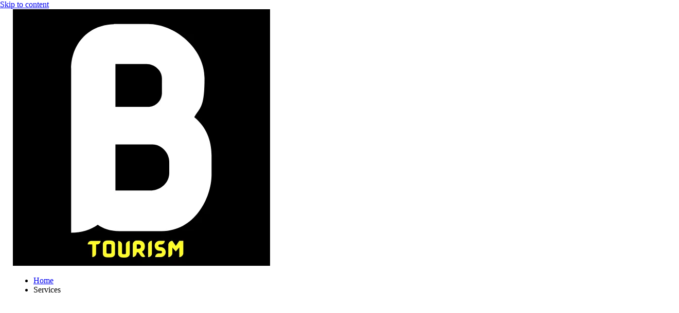

--- FILE ---
content_type: text/html; charset=UTF-8
request_url: https://broomboom.com/auto-cab-in-kolkata/
body_size: 25687
content:
<!DOCTYPE html>
<html lang="en-US" prefix="og: https://ogp.me/ns#">
<head>
<meta charset="UTF-8">
<meta name="viewport" content="width=device-width, initial-scale=1">
<link rel="profile" href="https://gmpg.org/xfn/11">
<link rel="pingback" href="https://broomboom.com/xmlrpc.php">

	
	
<!-- Google Tag Manager for WordPress by gtm4wp.com -->
<script data-cfasync="false" data-pagespeed-no-defer>
	var gtm4wp_datalayer_name = "dataLayer";
	var dataLayer = dataLayer || [];
</script>
<!-- End Google Tag Manager for WordPress by gtm4wp.com -->
<!-- Search Engine Optimization by Rank Math - https://rankmath.com/ -->
<title>Auto-Cab-in-Kolkata - BroomBoom Car Rental</title>
<meta name="description" content="In a chaotic and occupied city like Kolkata, having an easy and convenient cab service is particularly helpful during busy hours Broomboom, Bengal&#039;s own cab"/>
<meta name="robots" content="follow, noindex"/>
<meta property="og:locale" content="en_US" />
<meta property="og:type" content="article" />
<meta property="og:title" content="Auto-Cab-in-Kolkata - BroomBoom Car Rental" />
<meta property="og:description" content="In a chaotic and occupied city like Kolkata, having an easy and convenient cab service is particularly helpful during busy hours Broomboom, Bengal&#039;s own cab" />
<meta property="og:url" content="https://broomboom.com/auto-cab-in-kolkata/" />
<meta property="og:site_name" content="BroomBoom Car Rental" />
<meta property="og:updated_time" content="2023-04-29T16:43:05+05:30" />
<meta property="og:image" content="https://broomboom.com/wp-content/uploads/2022/08/auto-01-e1663212119143.webp" />
<meta property="og:image:secure_url" content="https://broomboom.com/wp-content/uploads/2022/08/auto-01-e1663212119143.webp" />
<meta property="og:image:width" content="800" />
<meta property="og:image:height" content="586" />
<meta property="og:image:alt" content="pilot-driving-auto-cab-service" />
<meta property="og:image:type" content="image/webp" />
<meta name="twitter:card" content="summary_large_image" />
<meta name="twitter:title" content="Auto-Cab-in-Kolkata - BroomBoom Car Rental" />
<meta name="twitter:description" content="In a chaotic and occupied city like Kolkata, having an easy and convenient cab service is particularly helpful during busy hours Broomboom, Bengal&#039;s own cab" />
<meta name="twitter:image" content="https://broomboom.com/wp-content/uploads/2022/08/auto-01-e1663212119143.webp" />
<meta name="twitter:label1" content="Time to read" />
<meta name="twitter:data1" content="Less than a minute" />
<script type="application/ld+json" class="rank-math-schema">{"@context":"https://schema.org","@graph":[{"@type":"BreadcrumbList","@id":"https://broomboom.com/auto-cab-in-kolkata/#breadcrumb","itemListElement":[{"@type":"ListItem","position":"1","item":{"@id":"https://cabs.broomboom.com","name":"Home"}},{"@type":"ListItem","position":"2","item":{"@id":"https://broomboom.com/auto-cab-in-kolkata/","name":"Auto-Cab-in-Kolkata"}}]}]}</script>
<!-- /Rank Math WordPress SEO plugin -->

<link rel='dns-prefetch' href='//cdn.canvasjs.com' />
<link rel='dns-prefetch' href='//www.googletagmanager.com' />
<link rel="alternate" type="application/rss+xml" title="BroomBoom Car Rental &raquo; Feed" href="https://broomboom.com/feed/" />
<link rel="alternate" type="application/rss+xml" title="BroomBoom Car Rental &raquo; Comments Feed" href="https://broomboom.com/comments/feed/" />
		
		<link data-optimized="2" rel="stylesheet" href="https://broomboom.com/wp-content/litespeed/css/ce27b3cb18088a065c7275ff87c36b93.css?ver=ddf30" />































<!--[if lte IE 9]>
<link rel='stylesheet' id='sydney-ie9-css' href='https://broomboom.com/wp-content/themes/sydney/css/ie9.css?ver=20250902' type='text/css' media='all' />
<![endif]-->



























<script type="text/javascript" src="https://broomboom.com/wp-includes/js/jquery/jquery.min.js?ver=3.7.1" id="jquery-core-js"></script>



<!-- Google tag (gtag.js) snippet added by Site Kit -->
<!-- Google Analytics snippet added by Site Kit -->
<script type="text/javascript" defer='defer' src="https://www.googletagmanager.com/gtag/js?id=G-9D7Q3W5R6E" id="google_gtagjs-js" async></script>
<script type="text/javascript" id="google_gtagjs-js-after">
/* <![CDATA[ */
window.dataLayer = window.dataLayer || [];function gtag(){dataLayer.push(arguments);}
gtag("set","linker",{"domains":["broomboom.com"]});
gtag("js", new Date());
gtag("set", "developer_id.dZTNiMT", true);
gtag("config", "G-9D7Q3W5R6E");
/* ]]> */
</script>
<link rel="https://api.w.org/" href="https://broomboom.com/wp-json/" /><link rel="alternate" title="JSON" type="application/json" href="https://broomboom.com/wp-json/wp/v2/pages/3174" /><link rel="EditURI" type="application/rsd+xml" title="RSD" href="https://broomboom.com/xmlrpc.php?rsd" />
<meta name="generator" content="WordPress 6.8.3" />
<link rel='shortlink' href='https://broomboom.com/?p=3174' />
<link rel="alternate" title="oEmbed (JSON)" type="application/json+oembed" href="https://broomboom.com/wp-json/oembed/1.0/embed?url=https%3A%2F%2Fbroomboom.com%2Fauto-cab-in-kolkata%2F" />
<link rel="alternate" title="oEmbed (XML)" type="text/xml+oembed" href="https://broomboom.com/wp-json/oembed/1.0/embed?url=https%3A%2F%2Fbroomboom.com%2Fauto-cab-in-kolkata%2F&#038;format=xml" />
<meta name="generator" content="Site Kit by Google 1.161.0" />			
		
<!-- Google Tag Manager for WordPress by gtm4wp.com -->
<!-- GTM Container placement set to footer -->
<script data-cfasync="false" data-pagespeed-no-defer>
</script>
<!-- End Google Tag Manager for WordPress by gtm4wp.com -->		
				
		<meta name="generator" content="Elementor 3.32.2; features: additional_custom_breakpoints; settings: css_print_method-internal, google_font-enabled, font_display-auto">

<!-- This Google structured data (Rich Snippet) auto generated by RadiusTheme Review Schema plugin version 2.2.5 -->

			
			<link rel="icon" href="https://broomboom.com/wp-content/uploads/2023/09/BROOMBOOM-1-1-1-150x150.png" sizes="32x32" />
<link rel="icon" href="https://broomboom.com/wp-content/uploads/2023/09/BROOMBOOM-1-1-1-230x230.png" sizes="192x192" />
<link rel="apple-touch-icon" href="https://broomboom.com/wp-content/uploads/2023/09/BROOMBOOM-1-1-1-230x230.png" />
<meta name="msapplication-TileImage" content="https://broomboom.com/wp-content/uploads/2023/09/BROOMBOOM-1-1-1-300x300.png" />
		
		</head>

<body data-rsssl=1 class="wp-singular page-template page-template-elementor_header_footer page page-id-3174 wp-custom-logo wp-theme-sydney ehf-template-sydney ehf-stylesheet-sydney menu-inline elementor-default elementor-template-full-width elementor-kit-16768 elementor-page elementor-page-3174" >

<span id="toptarget"></span>

	<div class="preloader">
	    <div class="spinner">
	        <div class="pre-bounce1"></div>
	        <div class="pre-bounce2"></div>
	    </div>
	</div>
	

<div id="page" class="hfeed site">
	<a class="skip-link screen-reader-text" href="#content">Skip to content</a>

		

					<header id="masthead" class="main-header header_layout_2 sticky-header sticky-always">
					<div class="container-fluid">
						<div class="site-header-inner">
							<div class="row valign">
								<div class="header-col">
												<div class="site-branding">

															
					<a href="https://broomboom.com/" title="BroomBoom Car Rental"><img fetchpriority="high" width="500" height="500" class="site-logo" src="https://broomboom.com/wp-content/uploads/2023/09/BROOMBOOM-1-1-1.png" alt="BroomBoom Car Rental"  /></a>
				
										
			</div><!-- .site-branding -->
											</div>
								<div class="header-col menu-col menu-center">
										
			<nav id="mainnav" class="mainnav">
				<div class="menu-main-container"><ul id="primary-menu" class="menu"><li id="menu-item-1526" class="menu-item menu-item-type-post_type menu-item-object-page menu-item-home menu-item-1526 sydney-dropdown-li"><a href="https://broomboom.com/" class="sydney-dropdown-link">Home</a></li>
<li id="menu-item-1970" class="menu-item menu-item-type-custom menu-item-object-custom menu-item-has-children menu-item-1970 sydney-dropdown-li"><a aria-haspopup="true" aria-expanded="false" class="sydney-dropdown-link">Services</a><span tabindex=0 class="dropdown-symbol"><i class="sydney-svg-icon"><svg xmlns="http://www.w3.org/2000/svg" viewBox="0 0 512.011 512.011"><path d="M505.755 123.592c-8.341-8.341-21.824-8.341-30.165 0L256.005 343.176 36.421 123.592c-8.341-8.341-21.824-8.341-30.165 0s-8.341 21.824 0 30.165l234.667 234.667a21.275 21.275 0 0015.083 6.251 21.275 21.275 0 0015.083-6.251l234.667-234.667c8.34-8.341 8.34-21.824-.001-30.165z" /></svg></i></span>
<ul class="sub-menu sydney-dropdown-ul">
	<li id="menu-item-1518" class="menu-item menu-item-type-custom menu-item-object-custom menu-item-has-children menu-item-1518 sydney-dropdown-li"><a aria-haspopup="true" aria-expanded="false" href="#" class="sydney-dropdown-link">Outstation Cab</a><span tabindex=0 class="dropdown-symbol"><i class="sydney-svg-icon"><svg xmlns="http://www.w3.org/2000/svg" viewBox="0 0 512.011 512.011"><path d="M505.755 123.592c-8.341-8.341-21.824-8.341-30.165 0L256.005 343.176 36.421 123.592c-8.341-8.341-21.824-8.341-30.165 0s-8.341 21.824 0 30.165l234.667 234.667a21.275 21.275 0 0015.083 6.251 21.275 21.275 0 0015.083-6.251l234.667-234.667c8.34-8.341 8.34-21.824-.001-30.165z" /></svg></i></span>
	<ul class="sub-menu sydney-dropdown-ul">
		<li id="menu-item-30348" class="menu-item menu-item-type-post_type menu-item-object-page menu-item-30348 sydney-dropdown-li"><a href="https://broomboom.com/outstation-cab-kolkata/" class="sydney-dropdown-link">Kolkata</a></li>
	</ul>
</li>
	<li id="menu-item-29253" class="menu-item menu-item-type-custom menu-item-object-custom menu-item-has-children menu-item-29253 sydney-dropdown-li"><a aria-haspopup="true" aria-expanded="false" href="#" class="sydney-dropdown-link">Car Rentals</a><span tabindex=0 class="dropdown-symbol"><i class="sydney-svg-icon"><svg xmlns="http://www.w3.org/2000/svg" viewBox="0 0 512.011 512.011"><path d="M505.755 123.592c-8.341-8.341-21.824-8.341-30.165 0L256.005 343.176 36.421 123.592c-8.341-8.341-21.824-8.341-30.165 0s-8.341 21.824 0 30.165l234.667 234.667a21.275 21.275 0 0015.083 6.251 21.275 21.275 0 0015.083-6.251l234.667-234.667c8.34-8.341 8.34-21.824-.001-30.165z" /></svg></i></span>
	<ul class="sub-menu sydney-dropdown-ul">
		<li id="menu-item-29332" class="menu-item menu-item-type-custom menu-item-object-custom menu-item-29332 sydney-dropdown-li"><a href="https://broomboom.com/car-rentals-in-kolkata/" class="sydney-dropdown-link">Kolkata</a></li>
		<li id="menu-item-29333" class="menu-item menu-item-type-custom menu-item-object-custom menu-item-29333 sydney-dropdown-li"><a href="https://broomboom.com/car-rentals-in-delhi/" class="sydney-dropdown-link">Delhi</a></li>
		<li id="menu-item-29334" class="menu-item menu-item-type-custom menu-item-object-custom menu-item-29334 sydney-dropdown-li"><a href="https://broomboom.com/car-rentals-in-mumbai/" class="sydney-dropdown-link">Mumbai</a></li>
		<li id="menu-item-29335" class="menu-item menu-item-type-custom menu-item-object-custom menu-item-29335 sydney-dropdown-li"><a href="https://broomboom.com/car-rentals-in-bangalore/" class="sydney-dropdown-link">Bangalore</a></li>
		<li id="menu-item-29336" class="menu-item menu-item-type-custom menu-item-object-custom menu-item-29336 sydney-dropdown-li"><a href="https://broomboom.com/car-rentals-in-pune/" class="sydney-dropdown-link">Pune</a></li>
		<li id="menu-item-29337" class="menu-item menu-item-type-custom menu-item-object-custom menu-item-29337 sydney-dropdown-li"><a href="https://broomboom.com/car-rentals-in-hyderabad/" class="sydney-dropdown-link">Hyderabad</a></li>
		<li id="menu-item-29338" class="menu-item menu-item-type-custom menu-item-object-custom menu-item-29338 sydney-dropdown-li"><a href="https://broomboom.com/car-rentals-in-ahmedabad/" class="sydney-dropdown-link">Ahmedabad</a></li>
		<li id="menu-item-29339" class="menu-item menu-item-type-custom menu-item-object-custom menu-item-29339 sydney-dropdown-li"><a href="https://broomboom.com/car-rentals-in-kochi/" class="sydney-dropdown-link">Kochi</a></li>
		<li id="menu-item-29340" class="menu-item menu-item-type-custom menu-item-object-custom menu-item-29340 sydney-dropdown-li"><a href="https://broomboom.com/car-rentals-in-chandigarh/" class="sydney-dropdown-link">Chandigarh</a></li>
		<li id="menu-item-29341" class="menu-item menu-item-type-custom menu-item-object-custom menu-item-29341 sydney-dropdown-li"><a href="https://broomboom.com/car-rentals-in-goa/" class="sydney-dropdown-link">Goa</a></li>
	</ul>
</li>
	<li id="menu-item-1735" class="menu-item menu-item-type-custom menu-item-object-custom menu-item-has-children menu-item-1735 sydney-dropdown-li"><a aria-haspopup="true" aria-expanded="false" href="#" class="sydney-dropdown-link">Taxi Service</a><span tabindex=0 class="dropdown-symbol"><i class="sydney-svg-icon"><svg xmlns="http://www.w3.org/2000/svg" viewBox="0 0 512.011 512.011"><path d="M505.755 123.592c-8.341-8.341-21.824-8.341-30.165 0L256.005 343.176 36.421 123.592c-8.341-8.341-21.824-8.341-30.165 0s-8.341 21.824 0 30.165l234.667 234.667a21.275 21.275 0 0015.083 6.251 21.275 21.275 0 0015.083-6.251l234.667-234.667c8.34-8.341 8.34-21.824-.001-30.165z" /></svg></i></span>
	<ul class="sub-menu sydney-dropdown-ul">
		<li id="menu-item-2346" class="menu-item menu-item-type-custom menu-item-object-custom menu-item-2346 sydney-dropdown-li"><a href="https://broomboom.com/taxi-service-in-kolkata/" class="sydney-dropdown-link">Kolkata</a></li>
		<li id="menu-item-2339" class="menu-item menu-item-type-custom menu-item-object-custom menu-item-2339 sydney-dropdown-li"><a href="https://broomboom.com/taxi-service-in-dumdum/" class="sydney-dropdown-link">Dumdum</a></li>
		<li id="menu-item-3420" class="menu-item menu-item-type-custom menu-item-object-custom menu-item-3420 sydney-dropdown-li"><a href="https://broomboom.com/taxi-service-in-sodepur/" class="sydney-dropdown-link">Sodepur</a></li>
		<li id="menu-item-2338" class="menu-item menu-item-type-custom menu-item-object-custom menu-item-2338 sydney-dropdown-li"><a href="https://broomboom.com/taxi-service-in-barrackpore" class="sydney-dropdown-link">Barrackpore</a></li>
		<li id="menu-item-24431" class="menu-item menu-item-type-custom menu-item-object-custom menu-item-24431 sydney-dropdown-li"><a href="https://broomboom.com/cab-service-in-kalyani/" class="sydney-dropdown-link">Kalyani</a></li>
		<li id="menu-item-2345" class="menu-item menu-item-type-custom menu-item-object-custom menu-item-2345 sydney-dropdown-li"><a href="https://broomboom.com/taxi-service-in-howrah/" class="sydney-dropdown-link">Howrah</a></li>
		<li id="menu-item-2344" class="menu-item menu-item-type-custom menu-item-object-custom menu-item-2344 sydney-dropdown-li"><a href="https://broomboom.com/taxi-service-in-hooghly/" class="sydney-dropdown-link">Hooghly</a></li>
		<li id="menu-item-2343" class="menu-item menu-item-type-custom menu-item-object-custom menu-item-2343 sydney-dropdown-li"><a href="https://broomboom.com/taxi-service-in-durgapur/" class="sydney-dropdown-link">Durgapur</a></li>
		<li id="menu-item-2341" class="menu-item menu-item-type-custom menu-item-object-custom menu-item-2341 sydney-dropdown-li"><a href="https://broomboom.com/taxi-service-in-bolpur/" class="sydney-dropdown-link">Bolpur</a></li>
		<li id="menu-item-3418" class="menu-item menu-item-type-custom menu-item-object-custom menu-item-3418 sydney-dropdown-li"><a href="https://broomboom.com/taxi-service-in-rampurhat/" class="sydney-dropdown-link">Rampurhat</a></li>
		<li id="menu-item-3426" class="menu-item menu-item-type-custom menu-item-object-custom menu-item-3426 sydney-dropdown-li"><a href="https://broomboom.com/taxi-service-in-asansol/" class="sydney-dropdown-link">Asansol</a></li>
		<li id="menu-item-2347" class="menu-item menu-item-type-custom menu-item-object-custom menu-item-2347 sydney-dropdown-li"><a href="https://broomboom.com/taxi-service-in-siliguri/" class="sydney-dropdown-link">Siliguri</a></li>
		<li id="menu-item-2340" class="menu-item menu-item-type-custom menu-item-object-custom menu-item-2340 sydney-dropdown-li"><a href="https://broomboom.com/taxi-service-in-alipurduar/" class="sydney-dropdown-link">Alipurduar</a></li>
		<li id="menu-item-3423" class="menu-item menu-item-type-custom menu-item-object-custom menu-item-3423 sydney-dropdown-li"><a href="https://broomboom.com/taxi-service/online-cab-booking-app/" class="sydney-dropdown-link">Online Taxi Booking</a></li>
	</ul>
</li>
	<li id="menu-item-1519" class="menu-item menu-item-type-custom menu-item-object-custom menu-item-has-children menu-item-1519 sydney-dropdown-li"><a aria-haspopup="true" aria-expanded="false" href="#" class="sydney-dropdown-link">Bike Taxi</a><span tabindex=0 class="dropdown-symbol"><i class="sydney-svg-icon"><svg xmlns="http://www.w3.org/2000/svg" viewBox="0 0 512.011 512.011"><path d="M505.755 123.592c-8.341-8.341-21.824-8.341-30.165 0L256.005 343.176 36.421 123.592c-8.341-8.341-21.824-8.341-30.165 0s-8.341 21.824 0 30.165l234.667 234.667a21.275 21.275 0 0015.083 6.251 21.275 21.275 0 0015.083-6.251l234.667-234.667c8.34-8.341 8.34-21.824-.001-30.165z" /></svg></i></span>
	<ul class="sub-menu sydney-dropdown-ul">
		<li id="menu-item-1950" class="menu-item menu-item-type-custom menu-item-object-custom menu-item-1950 sydney-dropdown-li"><a href="https://broomboom.com/bike-taxi-in-kolkata/" class="sydney-dropdown-link">Kolkata</a></li>
		<li id="menu-item-1944" class="menu-item menu-item-type-custom menu-item-object-custom menu-item-1944 sydney-dropdown-li"><a href="https://broomboom.com/bike-taxi-in-barrackpore/" class="sydney-dropdown-link">Barrackpore</a></li>
		<li id="menu-item-2613" class="menu-item menu-item-type-custom menu-item-object-custom menu-item-2613 sydney-dropdown-li"><a href="https://broomboom.com/bike-taxi-in-dumdum/" class="sydney-dropdown-link">Dumdum</a></li>
		<li id="menu-item-24433" class="menu-item menu-item-type-custom menu-item-object-custom menu-item-24433 sydney-dropdown-li"><a href="https://broomboom.com/bike-taxi-service-in-kalyani/" class="sydney-dropdown-link">Kalyani</a></li>
		<li id="menu-item-1945" class="menu-item menu-item-type-custom menu-item-object-custom menu-item-1945 sydney-dropdown-li"><a href="https://broomboom.com/bike-taxi-in-alipurduar/" class="sydney-dropdown-link">Alipurduar</a></li>
		<li id="menu-item-1946" class="menu-item menu-item-type-custom menu-item-object-custom menu-item-1946 sydney-dropdown-li"><a href="https://broomboom.com/bike-taxi-in-bolpur/" class="sydney-dropdown-link">Bolpur</a></li>
		<li id="menu-item-2614" class="menu-item menu-item-type-custom menu-item-object-custom menu-item-2614 sydney-dropdown-li"><a href="https://broomboom.com/bike-taxi-in-asansol/" class="sydney-dropdown-link">Asansol</a></li>
		<li id="menu-item-1947" class="menu-item menu-item-type-custom menu-item-object-custom menu-item-1947 sydney-dropdown-li"><a href="https://broomboom.com/bike-taxi-in-durgapur/" class="sydney-dropdown-link">Durgapur</a></li>
		<li id="menu-item-1948" class="menu-item menu-item-type-custom menu-item-object-custom menu-item-1948 sydney-dropdown-li"><a href="https://broomboom.com/bike-taxi-in-hooghly/" class="sydney-dropdown-link">Hooghly</a></li>
		<li id="menu-item-10734" class="menu-item menu-item-type-custom menu-item-object-custom menu-item-10734 sydney-dropdown-li"><a href="https://broomboom.com/bike-taxi-in-rampurhat/" class="sydney-dropdown-link">Rampurhat</a></li>
		<li id="menu-item-10733" class="menu-item menu-item-type-custom menu-item-object-custom menu-item-10733 sydney-dropdown-li"><a href="https://broomboom.com/bike-taxi-in-sodepur/" class="sydney-dropdown-link">Sodepur</a></li>
		<li id="menu-item-1949" class="menu-item menu-item-type-custom menu-item-object-custom menu-item-1949 sydney-dropdown-li"><a href="https://broomboom.com/bike-taxi-in-howrah/" class="sydney-dropdown-link">Howrah</a></li>
		<li id="menu-item-1951" class="menu-item menu-item-type-custom menu-item-object-custom menu-item-1951 sydney-dropdown-li"><a href="https://broomboom.com/bike-taxi-in-siliguri/" class="sydney-dropdown-link">Siliguri</a></li>
		<li id="menu-item-10735" class="menu-item menu-item-type-custom menu-item-object-custom menu-item-10735 sydney-dropdown-li"><a href="https://broomboom.com/bike-taxi/bike-booking-app/" class="sydney-dropdown-link">Bike Taxi App</a></li>
	</ul>
</li>
</ul>
</li>
<li id="menu-item-19355" class="menu-item menu-item-type-post_type menu-item-object-page menu-item-19355 sydney-dropdown-li"><a href="https://broomboom.com/blogs/" class="sydney-dropdown-link">Blogs</a></li>
<li id="menu-item-1520" class="menu-item menu-item-type-post_type menu-item-object-page menu-item-1520 sydney-dropdown-li"><a href="https://broomboom.com/about-us/" class="sydney-dropdown-link">About Us</a></li>
<li id="menu-item-2038" class="menu-item menu-item-type-custom menu-item-object-custom menu-item-2038 sydney-dropdown-li"><a href="https://broomboom.com/contact-us/" class="sydney-dropdown-link">Contact</a></li>
<li style="position:relative;" class="menu-item menu-item-gtranslate"><div style="position:absolute;white-space:nowrap;" id="gtranslate_menu_wrapper_81601"></div></li></ul></div>			</nav>
											</div>							
								<div class="header-col header-elements">
													<a target=&quot;_blank&quot; class="button roll-button header-item" href="#download-apps">Download App</a>
							<div class="header-item header-contact">
															
				</div>
											</div>							
							</div>
						</div>
					</div>
								<div class="header-search-form">
			<form role="search" method="get" class="search-form" action="https://broomboom.com/">
				<label>
					<span class="screen-reader-text">Search for:</span>
					<input type="search" class="search-field" placeholder="Search &hellip;" value="" name="s" />
				</label>
				<input type="submit" class="search-submit" value="Search" />
			</form>			</div>
							</header>
			
			<div class="sydney-offcanvas-menu">
				<div class="mobile-header-item">
					<div class="row valign">
						<div class="col-xs-8">
										<div class="site-branding">

															
					<a href="https://broomboom.com/" title="BroomBoom Car Rental"><img fetchpriority="high" width="500" height="500" class="site-logo" src="https://broomboom.com/wp-content/uploads/2023/09/BROOMBOOM-1-1-1.png" alt="BroomBoom Car Rental"  /></a>
				
										
			</div><!-- .site-branding -->
									</div>
						<div class="col-xs-4 align-right">
							<a class="mobile-menu-close" href="#"><i class="sydney-svg-icon icon-cancel"><span class="screen-reader-text">Close menu</span><svg width="16" height="16" viewBox="0 0 16 16" fill="none" xmlns="http://www.w3.org/2000/svg"><path d="M12.59 0L7 5.59L1.41 0L0 1.41L5.59 7L0 12.59L1.41 14L7 8.41L12.59 14L14 12.59L8.41 7L14 1.41L12.59 0Z" /></svg></i></a>
						</div>
					</div>
				</div>
				<div class="mobile-header-item">
						
			<nav id="mainnav" class="mainnav">
				<div class="menu-main-container"><ul id="primary-menu" class="menu"><li class="menu-item menu-item-type-post_type menu-item-object-page menu-item-home menu-item-1526 sydney-dropdown-li"><a href="https://broomboom.com/" class="sydney-dropdown-link">Home</a></li>
<li class="menu-item menu-item-type-custom menu-item-object-custom menu-item-has-children menu-item-1970 sydney-dropdown-li"><a aria-haspopup="true" aria-expanded="false" class="sydney-dropdown-link">Services</a><span tabindex=0 class="dropdown-symbol"><i class="sydney-svg-icon"><svg xmlns="http://www.w3.org/2000/svg" viewBox="0 0 512.011 512.011"><path d="M505.755 123.592c-8.341-8.341-21.824-8.341-30.165 0L256.005 343.176 36.421 123.592c-8.341-8.341-21.824-8.341-30.165 0s-8.341 21.824 0 30.165l234.667 234.667a21.275 21.275 0 0015.083 6.251 21.275 21.275 0 0015.083-6.251l234.667-234.667c8.34-8.341 8.34-21.824-.001-30.165z" /></svg></i></span>
<ul class="sub-menu sydney-dropdown-ul">
	<li class="menu-item menu-item-type-custom menu-item-object-custom menu-item-has-children menu-item-1518 sydney-dropdown-li"><a aria-haspopup="true" aria-expanded="false" href="#" class="sydney-dropdown-link">Outstation Cab</a><span tabindex=0 class="dropdown-symbol"><i class="sydney-svg-icon"><svg xmlns="http://www.w3.org/2000/svg" viewBox="0 0 512.011 512.011"><path d="M505.755 123.592c-8.341-8.341-21.824-8.341-30.165 0L256.005 343.176 36.421 123.592c-8.341-8.341-21.824-8.341-30.165 0s-8.341 21.824 0 30.165l234.667 234.667a21.275 21.275 0 0015.083 6.251 21.275 21.275 0 0015.083-6.251l234.667-234.667c8.34-8.341 8.34-21.824-.001-30.165z" /></svg></i></span>
	<ul class="sub-menu sydney-dropdown-ul">
		<li class="menu-item menu-item-type-post_type menu-item-object-page menu-item-30348 sydney-dropdown-li"><a href="https://broomboom.com/outstation-cab-kolkata/" class="sydney-dropdown-link">Kolkata</a></li>
	</ul>
</li>
	<li class="menu-item menu-item-type-custom menu-item-object-custom menu-item-has-children menu-item-29253 sydney-dropdown-li"><a aria-haspopup="true" aria-expanded="false" href="#" class="sydney-dropdown-link">Car Rentals</a><span tabindex=0 class="dropdown-symbol"><i class="sydney-svg-icon"><svg xmlns="http://www.w3.org/2000/svg" viewBox="0 0 512.011 512.011"><path d="M505.755 123.592c-8.341-8.341-21.824-8.341-30.165 0L256.005 343.176 36.421 123.592c-8.341-8.341-21.824-8.341-30.165 0s-8.341 21.824 0 30.165l234.667 234.667a21.275 21.275 0 0015.083 6.251 21.275 21.275 0 0015.083-6.251l234.667-234.667c8.34-8.341 8.34-21.824-.001-30.165z" /></svg></i></span>
	<ul class="sub-menu sydney-dropdown-ul">
		<li class="menu-item menu-item-type-custom menu-item-object-custom menu-item-29332 sydney-dropdown-li"><a href="https://broomboom.com/car-rentals-in-kolkata/" class="sydney-dropdown-link">Kolkata</a></li>
		<li class="menu-item menu-item-type-custom menu-item-object-custom menu-item-29333 sydney-dropdown-li"><a href="https://broomboom.com/car-rentals-in-delhi/" class="sydney-dropdown-link">Delhi</a></li>
		<li class="menu-item menu-item-type-custom menu-item-object-custom menu-item-29334 sydney-dropdown-li"><a href="https://broomboom.com/car-rentals-in-mumbai/" class="sydney-dropdown-link">Mumbai</a></li>
		<li class="menu-item menu-item-type-custom menu-item-object-custom menu-item-29335 sydney-dropdown-li"><a href="https://broomboom.com/car-rentals-in-bangalore/" class="sydney-dropdown-link">Bangalore</a></li>
		<li class="menu-item menu-item-type-custom menu-item-object-custom menu-item-29336 sydney-dropdown-li"><a href="https://broomboom.com/car-rentals-in-pune/" class="sydney-dropdown-link">Pune</a></li>
		<li class="menu-item menu-item-type-custom menu-item-object-custom menu-item-29337 sydney-dropdown-li"><a href="https://broomboom.com/car-rentals-in-hyderabad/" class="sydney-dropdown-link">Hyderabad</a></li>
		<li class="menu-item menu-item-type-custom menu-item-object-custom menu-item-29338 sydney-dropdown-li"><a href="https://broomboom.com/car-rentals-in-ahmedabad/" class="sydney-dropdown-link">Ahmedabad</a></li>
		<li class="menu-item menu-item-type-custom menu-item-object-custom menu-item-29339 sydney-dropdown-li"><a href="https://broomboom.com/car-rentals-in-kochi/" class="sydney-dropdown-link">Kochi</a></li>
		<li class="menu-item menu-item-type-custom menu-item-object-custom menu-item-29340 sydney-dropdown-li"><a href="https://broomboom.com/car-rentals-in-chandigarh/" class="sydney-dropdown-link">Chandigarh</a></li>
		<li class="menu-item menu-item-type-custom menu-item-object-custom menu-item-29341 sydney-dropdown-li"><a href="https://broomboom.com/car-rentals-in-goa/" class="sydney-dropdown-link">Goa</a></li>
	</ul>
</li>
	<li class="menu-item menu-item-type-custom menu-item-object-custom menu-item-has-children menu-item-1735 sydney-dropdown-li"><a aria-haspopup="true" aria-expanded="false" href="#" class="sydney-dropdown-link">Taxi Service</a><span tabindex=0 class="dropdown-symbol"><i class="sydney-svg-icon"><svg xmlns="http://www.w3.org/2000/svg" viewBox="0 0 512.011 512.011"><path d="M505.755 123.592c-8.341-8.341-21.824-8.341-30.165 0L256.005 343.176 36.421 123.592c-8.341-8.341-21.824-8.341-30.165 0s-8.341 21.824 0 30.165l234.667 234.667a21.275 21.275 0 0015.083 6.251 21.275 21.275 0 0015.083-6.251l234.667-234.667c8.34-8.341 8.34-21.824-.001-30.165z" /></svg></i></span>
	<ul class="sub-menu sydney-dropdown-ul">
		<li class="menu-item menu-item-type-custom menu-item-object-custom menu-item-2346 sydney-dropdown-li"><a href="https://broomboom.com/taxi-service-in-kolkata/" class="sydney-dropdown-link">Kolkata</a></li>
		<li class="menu-item menu-item-type-custom menu-item-object-custom menu-item-2339 sydney-dropdown-li"><a href="https://broomboom.com/taxi-service-in-dumdum/" class="sydney-dropdown-link">Dumdum</a></li>
		<li class="menu-item menu-item-type-custom menu-item-object-custom menu-item-3420 sydney-dropdown-li"><a href="https://broomboom.com/taxi-service-in-sodepur/" class="sydney-dropdown-link">Sodepur</a></li>
		<li class="menu-item menu-item-type-custom menu-item-object-custom menu-item-2338 sydney-dropdown-li"><a href="https://broomboom.com/taxi-service-in-barrackpore" class="sydney-dropdown-link">Barrackpore</a></li>
		<li class="menu-item menu-item-type-custom menu-item-object-custom menu-item-24431 sydney-dropdown-li"><a href="https://broomboom.com/cab-service-in-kalyani/" class="sydney-dropdown-link">Kalyani</a></li>
		<li class="menu-item menu-item-type-custom menu-item-object-custom menu-item-2345 sydney-dropdown-li"><a href="https://broomboom.com/taxi-service-in-howrah/" class="sydney-dropdown-link">Howrah</a></li>
		<li class="menu-item menu-item-type-custom menu-item-object-custom menu-item-2344 sydney-dropdown-li"><a href="https://broomboom.com/taxi-service-in-hooghly/" class="sydney-dropdown-link">Hooghly</a></li>
		<li class="menu-item menu-item-type-custom menu-item-object-custom menu-item-2343 sydney-dropdown-li"><a href="https://broomboom.com/taxi-service-in-durgapur/" class="sydney-dropdown-link">Durgapur</a></li>
		<li class="menu-item menu-item-type-custom menu-item-object-custom menu-item-2341 sydney-dropdown-li"><a href="https://broomboom.com/taxi-service-in-bolpur/" class="sydney-dropdown-link">Bolpur</a></li>
		<li class="menu-item menu-item-type-custom menu-item-object-custom menu-item-3418 sydney-dropdown-li"><a href="https://broomboom.com/taxi-service-in-rampurhat/" class="sydney-dropdown-link">Rampurhat</a></li>
		<li class="menu-item menu-item-type-custom menu-item-object-custom menu-item-3426 sydney-dropdown-li"><a href="https://broomboom.com/taxi-service-in-asansol/" class="sydney-dropdown-link">Asansol</a></li>
		<li class="menu-item menu-item-type-custom menu-item-object-custom menu-item-2347 sydney-dropdown-li"><a href="https://broomboom.com/taxi-service-in-siliguri/" class="sydney-dropdown-link">Siliguri</a></li>
		<li class="menu-item menu-item-type-custom menu-item-object-custom menu-item-2340 sydney-dropdown-li"><a href="https://broomboom.com/taxi-service-in-alipurduar/" class="sydney-dropdown-link">Alipurduar</a></li>
		<li class="menu-item menu-item-type-custom menu-item-object-custom menu-item-3423 sydney-dropdown-li"><a href="https://broomboom.com/taxi-service/online-cab-booking-app/" class="sydney-dropdown-link">Online Taxi Booking</a></li>
	</ul>
</li>
	<li class="menu-item menu-item-type-custom menu-item-object-custom menu-item-has-children menu-item-1519 sydney-dropdown-li"><a aria-haspopup="true" aria-expanded="false" href="#" class="sydney-dropdown-link">Bike Taxi</a><span tabindex=0 class="dropdown-symbol"><i class="sydney-svg-icon"><svg xmlns="http://www.w3.org/2000/svg" viewBox="0 0 512.011 512.011"><path d="M505.755 123.592c-8.341-8.341-21.824-8.341-30.165 0L256.005 343.176 36.421 123.592c-8.341-8.341-21.824-8.341-30.165 0s-8.341 21.824 0 30.165l234.667 234.667a21.275 21.275 0 0015.083 6.251 21.275 21.275 0 0015.083-6.251l234.667-234.667c8.34-8.341 8.34-21.824-.001-30.165z" /></svg></i></span>
	<ul class="sub-menu sydney-dropdown-ul">
		<li class="menu-item menu-item-type-custom menu-item-object-custom menu-item-1950 sydney-dropdown-li"><a href="https://broomboom.com/bike-taxi-in-kolkata/" class="sydney-dropdown-link">Kolkata</a></li>
		<li class="menu-item menu-item-type-custom menu-item-object-custom menu-item-1944 sydney-dropdown-li"><a href="https://broomboom.com/bike-taxi-in-barrackpore/" class="sydney-dropdown-link">Barrackpore</a></li>
		<li class="menu-item menu-item-type-custom menu-item-object-custom menu-item-2613 sydney-dropdown-li"><a href="https://broomboom.com/bike-taxi-in-dumdum/" class="sydney-dropdown-link">Dumdum</a></li>
		<li class="menu-item menu-item-type-custom menu-item-object-custom menu-item-24433 sydney-dropdown-li"><a href="https://broomboom.com/bike-taxi-service-in-kalyani/" class="sydney-dropdown-link">Kalyani</a></li>
		<li class="menu-item menu-item-type-custom menu-item-object-custom menu-item-1945 sydney-dropdown-li"><a href="https://broomboom.com/bike-taxi-in-alipurduar/" class="sydney-dropdown-link">Alipurduar</a></li>
		<li class="menu-item menu-item-type-custom menu-item-object-custom menu-item-1946 sydney-dropdown-li"><a href="https://broomboom.com/bike-taxi-in-bolpur/" class="sydney-dropdown-link">Bolpur</a></li>
		<li class="menu-item menu-item-type-custom menu-item-object-custom menu-item-2614 sydney-dropdown-li"><a href="https://broomboom.com/bike-taxi-in-asansol/" class="sydney-dropdown-link">Asansol</a></li>
		<li class="menu-item menu-item-type-custom menu-item-object-custom menu-item-1947 sydney-dropdown-li"><a href="https://broomboom.com/bike-taxi-in-durgapur/" class="sydney-dropdown-link">Durgapur</a></li>
		<li class="menu-item menu-item-type-custom menu-item-object-custom menu-item-1948 sydney-dropdown-li"><a href="https://broomboom.com/bike-taxi-in-hooghly/" class="sydney-dropdown-link">Hooghly</a></li>
		<li class="menu-item menu-item-type-custom menu-item-object-custom menu-item-10734 sydney-dropdown-li"><a href="https://broomboom.com/bike-taxi-in-rampurhat/" class="sydney-dropdown-link">Rampurhat</a></li>
		<li class="menu-item menu-item-type-custom menu-item-object-custom menu-item-10733 sydney-dropdown-li"><a href="https://broomboom.com/bike-taxi-in-sodepur/" class="sydney-dropdown-link">Sodepur</a></li>
		<li class="menu-item menu-item-type-custom menu-item-object-custom menu-item-1949 sydney-dropdown-li"><a href="https://broomboom.com/bike-taxi-in-howrah/" class="sydney-dropdown-link">Howrah</a></li>
		<li class="menu-item menu-item-type-custom menu-item-object-custom menu-item-1951 sydney-dropdown-li"><a href="https://broomboom.com/bike-taxi-in-siliguri/" class="sydney-dropdown-link">Siliguri</a></li>
		<li class="menu-item menu-item-type-custom menu-item-object-custom menu-item-10735 sydney-dropdown-li"><a href="https://broomboom.com/bike-taxi/bike-booking-app/" class="sydney-dropdown-link">Bike Taxi App</a></li>
	</ul>
</li>
</ul>
</li>
<li class="menu-item menu-item-type-post_type menu-item-object-page menu-item-19355 sydney-dropdown-li"><a href="https://broomboom.com/blogs/" class="sydney-dropdown-link">Blogs</a></li>
<li class="menu-item menu-item-type-post_type menu-item-object-page menu-item-1520 sydney-dropdown-li"><a href="https://broomboom.com/about-us/" class="sydney-dropdown-link">About Us</a></li>
<li class="menu-item menu-item-type-custom menu-item-object-custom menu-item-2038 sydney-dropdown-li"><a href="https://broomboom.com/contact-us/" class="sydney-dropdown-link">Contact</a></li>
<li style="position:relative;" class="menu-item menu-item-gtranslate"><div style="position:absolute;white-space:nowrap;" id="gtranslate_menu_wrapper_70114"></div></li></ul></div>			</nav>
							</div>
				<div class="mobile-header-item offcanvas-items">
									</div>				
			</div>
			
							<header id="masthead-mobile" class="main-header mobile-header ">
					<div class="container-fluid">
						<div class="row valign">
							<div class="col-sm-4 col-grow-mobile">
											<div class="site-branding">

															
					<a href="https://broomboom.com/" title="BroomBoom Car Rental"><img fetchpriority="high" width="500" height="500" class="site-logo" src="https://broomboom.com/wp-content/uploads/2023/09/BROOMBOOM-1-1-1.png" alt="BroomBoom Car Rental"  /></a>
				
										
			</div><!-- .site-branding -->
										</div>
							<div class="col-sm-8 col-grow-mobile header-elements valign align-right">
												<a target=&quot;_blank&quot; class="button roll-button header-item" href="#download-apps">Download App</a>
															
								<a href="#" class="menu-toggle">
					<span class="screen-reader-text">Toggle menu</span>
					<i class="sydney-svg-icon"><svg width="16" height="11" viewBox="0 0 16 11" fill="none" xmlns="http://www.w3.org/2000/svg"><rect width="16" height="1" /><rect y="5" width="16" height="1" /><rect y="10" width="16" height="1" /></svg></i>
				</a>
										</div>						
						</div>
					</div>
								<div class="header-search-form">
			<form role="search" method="get" class="search-form" action="https://broomboom.com/">
				<label>
					<span class="screen-reader-text">Search for:</span>
					<input type="search" class="search-field" placeholder="Search &hellip;" value="" name="s" />
				</label>
				<input type="submit" class="search-submit" value="Search" />
			</form>			</div>
							</header>
						
	
	<div class="sydney-hero-area">
		
    
    <div id="slideshow" class="header-slider" data-speed="4000" data-mobileslider="responsive">
        <div class="slides-container">

                
        </div>  
            </div>

    
    		<div class="header-image">
			<div class="overlay"></div>					</div>
		
			</div>

	
	<div id="content" class="page-wrap">
		<div class="content-wrapper container">
			<div class="row">			<div data-elementor-type="wp-page" data-elementor-id="3174" class="elementor elementor-3174" data-elementor-post-type="page">
						<section class="elementor-section elementor-top-section elementor-element elementor-element-46512690 elementor-section-height-min-height elementor-section-full_width elementor-section-stretched elementor-section-height-default elementor-section-items-middle" data-id="46512690" data-element_type="section" data-settings="{&quot;background_background&quot;:&quot;classic&quot;,&quot;stretch_section&quot;:&quot;section-stretched&quot;}">
							<div class="elementor-background-overlay"></div>
							<div class="elementor-container elementor-column-gap-default">
					<div class="elementor-column elementor-col-100 elementor-top-column elementor-element elementor-element-69a6cfc2" data-id="69a6cfc2" data-element_type="column">
			<div class="elementor-widget-wrap elementor-element-populated">
						<div class="elementor-element elementor-element-248279 elementor-widget elementor-widget-heading" data-id="248279" data-element_type="widget" data-widget_type="heading.default">
				<div class="elementor-widget-container">
					<h1 class="elementor-heading-title elementor-size-default">Auto Cab in Kolkata</h1>				</div>
				</div>
				<section class="elementor-section elementor-inner-section elementor-element elementor-element-500ac0f8 elementor-section-boxed elementor-section-height-default elementor-section-height-default" data-id="500ac0f8" data-element_type="section">
						<div class="elementor-container elementor-column-gap-default">
					<div class="elementor-column elementor-col-50 elementor-inner-column elementor-element elementor-element-1e1a5d1" data-id="1e1a5d1" data-element_type="column">
			<div class="elementor-widget-wrap elementor-element-populated">
						<div class="elementor-element elementor-element-62ab555 elementor-widget elementor-widget-text-editor" data-id="62ab555" data-element_type="widget" data-widget_type="text-editor.default">
				<div class="elementor-widget-container">
									<h2 style="color: white; text-align: Center; font-size: 20px;">BROOMBOOM, West Bengal&#8217;s first quickest and safest ride service provider company. It provides bike-taxi, scooty- taxi, E-Rickshaw, Auto and Cab ride services all over West Bengal. It currently operates in more than 21 districts of West Bengal with the main motive to cover all the major and minor cities of India.</h2>								</div>
				</div>
					</div>
		</div>
				<div class="elementor-column elementor-col-50 elementor-inner-column elementor-element elementor-element-7127829" data-id="7127829" data-element_type="column">
			<div class="elementor-widget-wrap elementor-element-populated">
						<div class="elementor-element elementor-element-b7622f9 elementor-shape-circle elementor-grid-1 elementor-fixed elementor-widget__width-initial elementor-invisible elementor-widget elementor-widget-global elementor-global-13736 elementor-widget-social-icons" data-id="b7622f9" data-element_type="widget" data-settings="{&quot;_position&quot;:&quot;fixed&quot;,&quot;sticky&quot;:&quot;bottom&quot;,&quot;_animation&quot;:&quot;fadeInDown&quot;,&quot;sticky_on&quot;:[&quot;desktop&quot;,&quot;tablet&quot;,&quot;mobile&quot;],&quot;sticky_offset&quot;:0,&quot;sticky_effects_offset&quot;:0,&quot;sticky_anchor_link_offset&quot;:0}" data-widget_type="social-icons.default">
				<div class="elementor-widget-container">
							<div class="elementor-social-icons-wrapper elementor-grid">
							<span class="elementor-grid-item">
					<a class="elementor-icon elementor-social-icon elementor-social-icon-bike-taxi-broomboom elementor-animation-pulse-grow elementor-repeater-item-17f8980" target="_blank">
						<span class="elementor-screen-only">Bike-taxi-broomboom</span>
						<svg xmlns="http://www.w3.org/2000/svg" width="102" height="102" viewBox="0 0 102 102"><defs><radialGradient id="a" cx="6.601" cy="99.766" r="129.502" gradientUnits="userSpaceOnUse"><stop offset=".09" stop-color="#fa8f21"></stop><stop offset=".78" stop-color="#d82d7e"></stop></radialGradient><radialGradient id="b" cx="70.652" cy="96.49" r="113.963" gradientUnits="userSpaceOnUse"><stop offset=".64" stop-color="#8c3aaa" stop-opacity="0"></stop><stop offset="1" stop-color="#8c3aaa"></stop></radialGradient></defs><path fill="url(#a)" d="M25.865,101.639A34.341,34.341,0,0,1,14.312,99.5a19.329,19.329,0,0,1-7.154-4.653A19.181,19.181,0,0,1,2.5,87.694,34.341,34.341,0,0,1,.364,76.142C.061,69.584,0,67.617,0,51s.067-18.577.361-25.14A34.534,34.534,0,0,1,2.5,14.312,19.4,19.4,0,0,1,7.154,7.154,19.206,19.206,0,0,1,14.309,2.5,34.341,34.341,0,0,1,25.862.361C32.422.061,34.392,0,51,0s18.577.067,25.14.361A34.534,34.534,0,0,1,87.691,2.5a19.254,19.254,0,0,1,7.154,4.653A19.267,19.267,0,0,1,99.5,14.309a34.341,34.341,0,0,1,2.14,11.553c.3,6.563.361,8.528.361,25.14s-.061,18.577-.361,25.14A34.5,34.5,0,0,1,99.5,87.694,20.6,20.6,0,0,1,87.691,99.5a34.342,34.342,0,0,1-11.553,2.14c-6.557.3-8.528.361-25.14.361s-18.577-.058-25.134-.361" data-name="Path 16"></path><path fill="url(#b)" d="M25.865,101.639A34.341,34.341,0,0,1,14.312,99.5a19.329,19.329,0,0,1-7.154-4.653A19.181,19.181,0,0,1,2.5,87.694,34.341,34.341,0,0,1,.364,76.142C.061,69.584,0,67.617,0,51s.067-18.577.361-25.14A34.534,34.534,0,0,1,2.5,14.312,19.4,19.4,0,0,1,7.154,7.154,19.206,19.206,0,0,1,14.309,2.5,34.341,34.341,0,0,1,25.862.361C32.422.061,34.392,0,51,0s18.577.067,25.14.361A34.534,34.534,0,0,1,87.691,2.5a19.254,19.254,0,0,1,7.154,4.653A19.267,19.267,0,0,1,99.5,14.309a34.341,34.341,0,0,1,2.14,11.553c.3,6.563.361,8.528.361,25.14s-.061,18.577-.361,25.14A34.5,34.5,0,0,1,99.5,87.694,20.6,20.6,0,0,1,87.691,99.5a34.342,34.342,0,0,1-11.553,2.14c-6.557.3-8.528.361-25.14.361s-18.577-.058-25.134-.361" data-name="Path 17"></path><path fill="#fff" d="M461.114,477.413a12.631,12.631,0,1,1,12.629,12.632,12.631,12.631,0,0,1-12.629-12.632m-6.829,0a19.458,19.458,0,1,0,19.458-19.458,19.457,19.457,0,0,0-19.458,19.458m35.139-20.229a4.547,4.547,0,1,0,4.549-4.545h0a4.549,4.549,0,0,0-4.547,4.545m-30.99,51.074a20.943,20.943,0,0,1-7.037-1.3,12.547,12.547,0,0,1-7.193-7.19,20.923,20.923,0,0,1-1.3-7.037c-.184-3.994-.22-5.194-.22-15.313s.04-11.316.22-15.314a21.082,21.082,0,0,1,1.3-7.037,12.54,12.54,0,0,1,7.193-7.193,20.924,20.924,0,0,1,7.037-1.3c3.994-.184,5.194-.22,15.309-.22s11.316.039,15.314.221a21.082,21.082,0,0,1,7.037,1.3,12.541,12.541,0,0,1,7.193,7.193,20.926,20.926,0,0,1,1.3,7.037c.184,4,.22,5.194.22,15.314s-.037,11.316-.22,15.314a21.023,21.023,0,0,1-1.3,7.037,12.547,12.547,0,0,1-7.193,7.19,20.925,20.925,0,0,1-7.037,1.3c-3.994.184-5.194.22-15.314.22s-11.316-.037-15.309-.22m-.314-68.509a27.786,27.786,0,0,0-9.2,1.76,19.373,19.373,0,0,0-11.083,11.083,27.794,27.794,0,0,0-1.76,9.2c-.187,4.04-.229,5.332-.229,15.623s.043,11.582.229,15.623a27.793,27.793,0,0,0,1.76,9.2,19.374,19.374,0,0,0,11.083,11.083,27.813,27.813,0,0,0,9.2,1.76c4.042.184,5.332.229,15.623.229s11.582-.043,15.623-.229a27.8,27.8,0,0,0,9.2-1.76,19.374,19.374,0,0,0,11.083-11.083,27.716,27.716,0,0,0,1.76-9.2c.184-4.043.226-5.332.226-15.623s-.043-11.582-.226-15.623a27.786,27.786,0,0,0-1.76-9.2,19.379,19.379,0,0,0-11.08-11.083,27.748,27.748,0,0,0-9.2-1.76c-4.041-.185-5.332-.229-15.621-.229s-11.583.043-15.626.229" data-name="Path 18" transform="translate(-422.637 -426.196)"></path></svg>					</a>
				</span>
					</div>
						</div>
				</div>
					</div>
		</div>
					</div>
		</section>
					</div>
		</div>
					</div>
		</section>
				<section class="elementor-section elementor-top-section elementor-element elementor-element-3950220c elementor-section-height-min-height elementor-section-stretched elementor-section-boxed elementor-section-height-default elementor-section-items-middle" data-id="3950220c" data-element_type="section" data-settings="{&quot;background_background&quot;:&quot;classic&quot;,&quot;stretch_section&quot;:&quot;section-stretched&quot;}">
						<div class="elementor-container elementor-column-gap-default">
					<div class="elementor-column elementor-col-100 elementor-top-column elementor-element elementor-element-442cf830" data-id="442cf830" data-element_type="column" data-settings="{&quot;background_background&quot;:&quot;classic&quot;}">
			<div class="elementor-widget-wrap elementor-element-populated">
						<div class="elementor-element elementor-element-a6335ab elementor-widget elementor-widget-heading" data-id="a6335ab" data-element_type="widget" data-widget_type="heading.default">
				<div class="elementor-widget-container">
					<h3 class="elementor-heading-title elementor-size-default">Select your ride type</h3>				</div>
				</div>
				<div class="elementor-element elementor-element-b3ea8c3 elementor-widget elementor-widget-eael-adv-tabs" data-id="b3ea8c3" data-element_type="widget" data-widget_type="eael-adv-tabs.default">
				<div class="elementor-widget-container">
					        <div data-scroll-on-click="no" data-scroll-speed="300" id="eael-advance-tabs-b3ea8c3" class="eael-advance-tabs eael-tabs-horizontal eael-tab-auto-active " data-tabid="b3ea8c3">
            <div class="eael-tabs-nav">
                <ul class="eael-tab-top-icon" role="tablist">
                                            <li id="city-rides" class="inactive eael-tab-item-trigger eael-tab-nav-item" aria-selected="true" data-tab="1" role="tab" tabindex="0" aria-controls="city-rides-tab" aria-expanded="false">
                            
                                                                <i class="fas fa-city"></i>                                                            
                            
                                                            <span class="eael-tab-title title-after-icon" >City Rides</span>                                                    </li>
                                            <li id="rentals" class="inactive eael-tab-item-trigger eael-tab-nav-item" aria-selected="false" data-tab="2" role="tab" tabindex="-1" aria-controls="rentals-tab" aria-expanded="false">
                            
                                                                <i class="fas fa-car"></i>                                                            
                            
                                                            <span class="eael-tab-title title-after-icon" >Rentals</span>                                                    </li>
                                            <li id="outstation-" class="inactive eael-tab-item-trigger eael-tab-nav-item" aria-selected="false" data-tab="3" role="tab" tabindex="-1" aria-controls="outstation--tab" aria-expanded="false">
                            
                                                                <i class="fas fa-map-marked-alt"></i>                                                            
                            
                                                            <span class="eael-tab-title title-after-icon" >Outstation </span>                                                    </li>
                                    </ul>
            </div>
            
            <div class="eael-tabs-content">
		        
                    <div id="city-rides-tab" class="clearfix eael-tab-content-item inactive" data-title-link="city-rides-tab">
				        		<div data-elementor-type="section" data-elementor-id="14328" class="elementor elementor-14328" data-elementor-post-type="elementor_library">
					<section class="elementor-section elementor-top-section elementor-element elementor-element-6b2ea883 elementor-section-boxed elementor-section-height-default elementor-section-height-default" data-id="6b2ea883" data-element_type="section">
						<div class="elementor-container elementor-column-gap-default">
					<div class="elementor-column elementor-col-100 elementor-top-column elementor-element elementor-element-5dc20965" data-id="5dc20965" data-element_type="column" data-settings="{&quot;background_background&quot;:&quot;classic&quot;}">
			<div class="elementor-widget-wrap elementor-element-populated">
						<div class="elementor-element elementor-element-55d904a elementor-button-align-stretch elementor-widget elementor-widget-form" data-id="55d904a" data-element_type="widget" data-settings="{&quot;step_next_label&quot;:&quot;Next&quot;,&quot;step_previous_label&quot;:&quot;Previous&quot;,&quot;button_width&quot;:&quot;100&quot;,&quot;step_type&quot;:&quot;number_text&quot;,&quot;step_icon_shape&quot;:&quot;circle&quot;}" data-widget_type="form.default">
				<div class="elementor-widget-container">
							<form class="elementor-form" method="post" name="New Form">
			<input type="hidden" name="post_id" value="14328"/>
			<input type="hidden" name="form_id" value="55d904a"/>
			<input type="hidden" name="referer_title" value="Car Rentals in Bangalore - BroomBoom Car Rental" />

							<input type="hidden" name="queried_id" value="29282"/>
			
			<div class="elementor-form-fields-wrapper elementor-labels-">
								<div class="elementor-field-type-hidden elementor-field-group elementor-column elementor-field-group-field_2b6f048 elementor-col-100">
													<input size="1" type="hidden" name="form_fields[field_2b6f048]" id="form-field-field_2b6f048" class="elementor-field elementor-size-sm  elementor-field-textual" value="city-rides">
											</div>
								<div class="elementor-field-group elementor-column elementor-field-type-submit elementor-col-100 e-form__buttons">
					<button class="elementor-button elementor-size-sm" type="submit">
						<span class="elementor-button-content-wrapper">
																						<span class="elementor-button-text">CONTINUE</span>
													</span>
					</button>
				</div>
			</div>
		</form>
						</div>
				</div>
					</div>
		</div>
					</div>
		</section>
				</div>
		                    </div>
		        
                    <div id="rentals-tab" class="clearfix eael-tab-content-item inactive" data-title-link="rentals-tab">
				        		<div data-elementor-type="section" data-elementor-id="13597" class="elementor elementor-13597" data-elementor-post-type="elementor_library">
					<section class="elementor-section elementor-top-section elementor-element elementor-element-2e5bfc91 elementor-section-boxed elementor-section-height-default elementor-section-height-default" data-id="2e5bfc91" data-element_type="section">
						<div class="elementor-container elementor-column-gap-default">
					<div class="elementor-column elementor-col-100 elementor-top-column elementor-element elementor-element-406bd4d" data-id="406bd4d" data-element_type="column" data-settings="{&quot;background_background&quot;:&quot;classic&quot;}">
			<div class="elementor-widget-wrap elementor-element-populated">
						<div class="elementor-element elementor-element-7ae0d20 elementor-button-align-stretch elementor-widget elementor-widget-form" data-id="7ae0d20" data-element_type="widget" data-settings="{&quot;step_next_label&quot;:&quot;Next&quot;,&quot;step_previous_label&quot;:&quot;Previous&quot;,&quot;button_width&quot;:&quot;100&quot;,&quot;step_type&quot;:&quot;number_text&quot;,&quot;step_icon_shape&quot;:&quot;circle&quot;}" data-widget_type="form.default">
				<div class="elementor-widget-container">
							<form class="elementor-form" method="post" name="New Form">
			<input type="hidden" name="post_id" value="13597"/>
			<input type="hidden" name="form_id" value="7ae0d20"/>
			<input type="hidden" name="referer_title" value="Car Rentals in Bangalore - BroomBoom Car Rental" />

							<input type="hidden" name="queried_id" value="29282"/>
			
			<div class="elementor-form-fields-wrapper elementor-labels-">
								<div class="elementor-field-type-hidden elementor-field-group elementor-column elementor-field-group-field_2b6f048 elementor-col-100">
													<input size="1" type="hidden" name="form_fields[field_2b6f048]" id="form-field-field_2b6f048" class="elementor-field elementor-size-sm  elementor-field-textual" value="rentals">
											</div>
								<div class="elementor-field-group elementor-column elementor-field-type-submit elementor-col-100 e-form__buttons">
					<button class="elementor-button elementor-size-sm" type="submit">
						<span class="elementor-button-content-wrapper">
																						<span class="elementor-button-text">CONTINUE</span>
													</span>
					</button>
				</div>
			</div>
		</form>
						</div>
				</div>
					</div>
		</div>
					</div>
		</section>
				</div>
		                    </div>
		        
                    <div id="outstation--tab" class="clearfix eael-tab-content-item inactive" data-title-link="outstation--tab">
				        		<div data-elementor-type="section" data-elementor-id="13600" class="elementor elementor-13600" data-elementor-post-type="elementor_library">
					<section class="elementor-section elementor-top-section elementor-element elementor-element-4eeda996 elementor-section-boxed elementor-section-height-default elementor-section-height-default" data-id="4eeda996" data-element_type="section">
						<div class="elementor-container elementor-column-gap-default">
					<div class="elementor-column elementor-col-100 elementor-top-column elementor-element elementor-element-88bf0d9" data-id="88bf0d9" data-element_type="column" data-settings="{&quot;background_background&quot;:&quot;classic&quot;}">
			<div class="elementor-widget-wrap elementor-element-populated">
						<div class="elementor-element elementor-element-38fc625 elementor-button-align-stretch elementor-widget elementor-widget-form" data-id="38fc625" data-element_type="widget" data-settings="{&quot;step_next_label&quot;:&quot;Next&quot;,&quot;step_previous_label&quot;:&quot;Previous&quot;,&quot;button_width&quot;:&quot;100&quot;,&quot;step_type&quot;:&quot;number_text&quot;,&quot;step_icon_shape&quot;:&quot;circle&quot;}" data-widget_type="form.default">
				<div class="elementor-widget-container">
							<form class="elementor-form" method="post" name="New Form">
			<input type="hidden" name="post_id" value="13600"/>
			<input type="hidden" name="form_id" value="38fc625"/>
			<input type="hidden" name="referer_title" value="Car Rentals in Bangalore - BroomBoom Car Rental" />

							<input type="hidden" name="queried_id" value="29282"/>
			
			<div class="elementor-form-fields-wrapper elementor-labels-">
								<div class="elementor-field-type-hidden elementor-field-group elementor-column elementor-field-group-pick elementor-col-100">
													<input size="1" type="hidden" name="form_fields[pick]" id="form-field-pick" class="elementor-field elementor-size-sm  elementor-field-textual">
											</div>
								<div class="elementor-field-type-hidden elementor-field-group elementor-column elementor-field-group-drop elementor-col-100">
													<input size="1" type="hidden" name="form_fields[drop]" id="form-field-drop" class="elementor-field elementor-size-sm  elementor-field-textual">
											</div>
								<div class="elementor-field-type-hidden elementor-field-group elementor-column elementor-field-group-field_2b6f048 elementor-col-100">
													<input size="1" type="hidden" name="form_fields[field_2b6f048]" id="form-field-field_2b6f048" class="elementor-field elementor-size-sm  elementor-field-textual" value="outstations ">
											</div>
								<div class="elementor-field-group elementor-column elementor-field-type-submit elementor-col-100 e-form__buttons">
					<button class="elementor-button elementor-size-sm" type="submit">
						<span class="elementor-button-content-wrapper">
																						<span class="elementor-button-text">CONTINUE</span>
													</span>
					</button>
				</div>
			</div>
		</form>
						</div>
				</div>
					</div>
		</div>
					</div>
		</section>
				</div>
		                    </div>
		                    </div>
        </div>
				</div>
				</div>
					</div>
		</div>
					</div>
		</section>
				<section class="elementor-section elementor-top-section elementor-element elementor-element-6e201acb elementor-section-content-middle elementor-reverse-mobile elementor-section-stretched elementor-section-boxed elementor-section-height-default elementor-section-height-default" data-id="6e201acb" data-element_type="section" data-settings="{&quot;background_background&quot;:&quot;gradient&quot;,&quot;stretch_section&quot;:&quot;section-stretched&quot;}">
						<div class="elementor-container elementor-column-gap-default">
					<div class="elementor-column elementor-col-100 elementor-top-column elementor-element elementor-element-6d6fa702" data-id="6d6fa702" data-element_type="column">
			<div class="elementor-widget-wrap elementor-element-populated">
						<section class="elementor-section elementor-inner-section elementor-element elementor-element-1a852891 elementor-section-boxed elementor-section-height-default elementor-section-height-default elementor-invisible" data-id="1a852891" data-element_type="section" data-settings="{&quot;animation&quot;:&quot;fadeInLeft&quot;}">
						<div class="elementor-container elementor-column-gap-default">
					<div class="elementor-column elementor-col-50 elementor-inner-column elementor-element elementor-element-58378776" data-id="58378776" data-element_type="column">
			<div class="elementor-widget-wrap elementor-element-populated">
						<div class="elementor-element elementor-element-7f2779d elementor-invisible elementor-widget elementor-widget-image" data-id="7f2779d" data-element_type="widget" data-settings="{&quot;_animation&quot;:&quot;pulse&quot;}" data-widget_type="image.default">
				<div class="elementor-widget-container">
															<img decoding="async" width="800" height="586" data-src="https://broomboom.com/wp-content/uploads/2022/08/auto-01-e1663212119143.webp" class="elementor-animation-grow attachment-full size-full wp-image-13799 lazyload" alt="pilot-driving-auto-cab-service" data-srcset="https://broomboom.com/wp-content/uploads/2022/08/auto-01-e1663212119143.webp 800w, https://broomboom.com/wp-content/uploads/2022/08/auto-01-e1663212119143-300x220.webp 300w, https://broomboom.com/wp-content/uploads/2022/08/auto-01-e1663212119143-768x563.webp 768w, https://broomboom.com/wp-content/uploads/2022/08/auto-01-e1663212119143-230x168.webp 230w, https://broomboom.com/wp-content/uploads/2022/08/auto-01-e1663212119143-350x256.webp 350w, https://broomboom.com/wp-content/uploads/2022/08/auto-01-e1663212119143-480x352.webp 480w" data-sizes="(max-width: 800px) 100vw, 800px" src="[data-uri]" style="--smush-placeholder-width: 800px; --smush-placeholder-aspect-ratio: 800/586;" />															</div>
				</div>
					</div>
		</div>
				<div class="elementor-column elementor-col-50 elementor-inner-column elementor-element elementor-element-42288cc6" data-id="42288cc6" data-element_type="column">
			<div class="elementor-widget-wrap elementor-element-populated">
						<div class="elementor-element elementor-element-42d8e7c6 elementor-widget elementor-widget-text-editor" data-id="42d8e7c6" data-element_type="widget" data-widget_type="text-editor.default">
				<div class="elementor-widget-container">
									<h3 style="text-align: center; font-family: 'Rubik'; font-style: normal;">Convenient &amp; Easy Auto cab service in <span style="color: #ffd00a;"> Kolkata</span></h3>								</div>
				</div>
				<div class="elementor-element elementor-element-12a24d95 elementor-widget elementor-widget-text-editor" data-id="12a24d95" data-element_type="widget" data-widget_type="text-editor.default">
				<div class="elementor-widget-container">
									<p>In a chaotic and occupied city like Kolkata, having an easy and convenient cab service is particularly helpful during busy hours Broomboom, Bengal&#8217;s own cab provides the best airport cab Kolkata, intercity taal service and interstate outstation cabs as well Swipe to have cab service on time every time</p>								</div>
				</div>
					</div>
		</div>
					</div>
		</section>
					</div>
		</div>
					</div>
		</section>
				<section class="elementor-section elementor-top-section elementor-element elementor-element-78d105d elementor-section-stretched elementor-section-boxed elementor-section-height-default elementor-section-height-default elementor-invisible" data-id="78d105d" data-element_type="section" data-settings="{&quot;stretch_section&quot;:&quot;section-stretched&quot;,&quot;background_background&quot;:&quot;classic&quot;,&quot;animation&quot;:&quot;fadeInRight&quot;}">
						<div class="elementor-container elementor-column-gap-default">
					<div class="elementor-column elementor-col-50 elementor-top-column elementor-element elementor-element-70e0d617" data-id="70e0d617" data-element_type="column">
			<div class="elementor-widget-wrap elementor-element-populated">
						<div class="elementor-element elementor-element-2a1ac065 elementor-widget elementor-widget-text-editor" data-id="2a1ac065" data-element_type="widget" data-widget_type="text-editor.default">
				<div class="elementor-widget-container">
									<h3><strong style="font-size: 25px;">How to do Auto cab rental in Kolkata</strong><strong style="font-size: 25px; color: var( --e-global-color-primary ); font-family: Montserrat, sans-serif;">?</strong></h3><p>Broomboom is one of its kind Bengal&#8217;s own cab to give out car rental in Kolkata. From one way trip to roundtrips services by Broomboom is Irreplaceable Broomboom is a pan-bengal start up to afford rides in minimal cost even in the cities abd suburbs. Download the app through the website and enjoy comfortable ride with extra benefits</p>								</div>
				</div>
					</div>
		</div>
				<div class="elementor-column elementor-col-50 elementor-top-column elementor-element elementor-element-19261bc6" data-id="19261bc6" data-element_type="column">
			<div class="elementor-widget-wrap elementor-element-populated">
						<div class="elementor-element elementor-element-69cd600c elementor-invisible elementor-widget elementor-widget-image" data-id="69cd600c" data-element_type="widget" data-settings="{&quot;_animation&quot;:&quot;pulse&quot;}" data-widget_type="image.default">
				<div class="elementor-widget-container">
															<img decoding="async" width="413" height="353" data-src="https://broomboom.com/wp-content/uploads/2022/07/amico.png" class="elementor-animation-grow attachment-full size-full wp-image-1925 lazyload" alt="Cab Service in kolkata" data-srcset="https://broomboom.com/wp-content/uploads/2022/07/amico.png 413w, https://broomboom.com/wp-content/uploads/2022/07/amico-300x256.png 300w, https://broomboom.com/wp-content/uploads/2022/07/amico-230x197.png 230w, https://broomboom.com/wp-content/uploads/2022/07/amico-350x299.png 350w" data-sizes="(max-width: 413px) 100vw, 413px" src="[data-uri]" style="--smush-placeholder-width: 413px; --smush-placeholder-aspect-ratio: 413/353;" />															</div>
				</div>
					</div>
		</div>
					</div>
		</section>
				<section class="elementor-section elementor-top-section elementor-element elementor-element-2365de80 elementor-section-full_width elementor-section-stretched elementor-section-height-default elementor-section-height-default elementor-invisible" data-id="2365de80" data-element_type="section" data-settings="{&quot;animation&quot;:&quot;fadeInUp&quot;,&quot;stretch_section&quot;:&quot;section-stretched&quot;}">
						<div class="elementor-container elementor-column-gap-default">
					<div class="elementor-column elementor-col-100 elementor-top-column elementor-element elementor-element-5e47e3bb" data-id="5e47e3bb" data-element_type="column">
			<div class="elementor-widget-wrap elementor-element-populated">
						<div class="elementor-element elementor-element-ae28112 elementor-widget elementor-widget-heading" data-id="ae28112" data-element_type="widget" data-widget_type="heading.default">
				<div class="elementor-widget-container">
					<h2 class="elementor-heading-title elementor-size-default">&lt;u <a style="color: #f7bc00">Frequently Asked Questions(FAQs)</a> </u></h2>				</div>
				</div>
				<section class="elementor-section elementor-inner-section elementor-element elementor-element-a219be8 elementor-section-boxed elementor-section-height-default elementor-section-height-default" data-id="a219be8" data-element_type="section">
						<div class="elementor-container elementor-column-gap-default">
					<div class="elementor-column elementor-col-100 elementor-inner-column elementor-element elementor-element-c746dfc" data-id="c746dfc" data-element_type="column">
			<div class="elementor-widget-wrap elementor-element-populated">
						<div class="elementor-element elementor-element-1910a983 elementor-widget elementor-widget-accordion" data-id="1910a983" data-element_type="widget" data-widget_type="accordion.default">
				<div class="elementor-widget-container">
							<div class="elementor-accordion">
							<div class="elementor-accordion-item">
					<div id="elementor-tab-title-4201" class="elementor-tab-title" data-tab="1" role="button" aria-controls="elementor-tab-content-4201" aria-expanded="false">
													<span class="elementor-accordion-icon elementor-accordion-icon-left" aria-hidden="true">
															<span class="elementor-accordion-icon-closed"><i class="fas fa-plus"></i></span>
								<span class="elementor-accordion-icon-opened"><i class="fas fa-minus"></i></span>
														</span>
												<a class="elementor-accordion-title" tabindex="0"> 42 years of experience</a>
					</div>
					<div id="elementor-tab-content-4201" class="elementor-tab-content elementor-clearfix" data-tab="1" role="region" aria-labelledby="elementor-tab-title-4201"><p>Hanumanbuxx Umadutt Textiles was established in 1980. Since the last 42 years we have been in this industry and are well known for producing high quality uniform at a very reasonable price.</p></div>
				</div>
							<div class="elementor-accordion-item">
					<div id="elementor-tab-title-4202" class="elementor-tab-title" data-tab="2" role="button" aria-controls="elementor-tab-content-4202" aria-expanded="false">
													<span class="elementor-accordion-icon elementor-accordion-icon-left" aria-hidden="true">
															<span class="elementor-accordion-icon-closed"><i class="fas fa-plus"></i></span>
								<span class="elementor-accordion-icon-opened"><i class="fas fa-minus"></i></span>
														</span>
												<a class="elementor-accordion-title" tabindex="0">II. One stop solution </a>
					</div>
					<div id="elementor-tab-content-4202" class="elementor-tab-content elementor-clearfix" data-tab="2" role="region" aria-labelledby="elementor-tab-title-4202"><p>At HU Textiles we cover the full range of uniform and other school accessories that your child might need.</p></div>
				</div>
							<div class="elementor-accordion-item">
					<div id="elementor-tab-title-4203" class="elementor-tab-title" data-tab="3" role="button" aria-controls="elementor-tab-content-4203" aria-expanded="false">
													<span class="elementor-accordion-icon elementor-accordion-icon-left" aria-hidden="true">
															<span class="elementor-accordion-icon-closed"><i class="fas fa-plus"></i></span>
								<span class="elementor-accordion-icon-opened"><i class="fas fa-minus"></i></span>
														</span>
												<a class="elementor-accordion-title" tabindex="0">iii. Innovative Design </a>
					</div>
					<div id="elementor-tab-content-4203" class="elementor-tab-content elementor-clearfix" data-tab="3" role="region" aria-labelledby="elementor-tab-title-4203"><p>Schools and students can <strong>buy school uniforms online</strong> at HU Textiles. Apart from school uniforms, we also produce sports uniforms, yoga uniforms and other essential accessories. We have a wide array of uniform designs and styles to meet the expectation of every school. HU Textiles provides customized uniform designing services. So, whether you want to have a name tag on the uniform or extra buttons for emergencies, we’ve got you covered.</p></div>
				</div>
							<div class="elementor-accordion-item">
					<div id="elementor-tab-title-4204" class="elementor-tab-title" data-tab="4" role="button" aria-controls="elementor-tab-content-4204" aria-expanded="false">
													<span class="elementor-accordion-icon elementor-accordion-icon-left" aria-hidden="true">
															<span class="elementor-accordion-icon-closed"><i class="fas fa-plus"></i></span>
								<span class="elementor-accordion-icon-opened"><i class="fas fa-minus"></i></span>
														</span>
												<a class="elementor-accordion-title" tabindex="0">iv. Prompt Delivery</a>
					</div>
					<div id="elementor-tab-content-4204" class="elementor-tab-content elementor-clearfix" data-tab="4" role="region" aria-labelledby="elementor-tab-title-4204"><p>HU Textiles…………. who work on latest technology machinery to ensure complete satisfaction. We also maintain good year-round inventory.</p></div>
				</div>
							<div class="elementor-accordion-item">
					<div id="elementor-tab-title-4205" class="elementor-tab-title" data-tab="5" role="button" aria-controls="elementor-tab-content-4205" aria-expanded="false">
													<span class="elementor-accordion-icon elementor-accordion-icon-left" aria-hidden="true">
															<span class="elementor-accordion-icon-closed"><i class="fas fa-plus"></i></span>
								<span class="elementor-accordion-icon-opened"><i class="fas fa-minus"></i></span>
														</span>
												<a class="elementor-accordion-title" tabindex="0">v. Dedicated Team</a>
					</div>
					<div id="elementor-tab-content-4205" class="elementor-tab-content elementor-clearfix" data-tab="5" role="region" aria-labelledby="elementor-tab-title-4205"><p>We have a very dedicated team which comprises of MBA’s from ISB (Hyderabad) and SP Jain (Mumbai). Our work force comprises of more than 100 full time/part time workers.</p></div>
				</div>
								</div>
						</div>
				</div>
					</div>
		</div>
					</div>
		</section>
					</div>
		</div>
					</div>
		</section>
				<section class="elementor-section elementor-top-section elementor-element elementor-element-2aa52a67 elementor-section-height-min-height elementor-section-stretched elementor-section-boxed elementor-section-height-default elementor-section-items-middle" data-id="2aa52a67" data-element_type="section" data-settings="{&quot;stretch_section&quot;:&quot;section-stretched&quot;}">
						<div class="elementor-container elementor-column-gap-default">
					<div class="elementor-column elementor-col-100 elementor-top-column elementor-element elementor-element-54cf18b3" data-id="54cf18b3" data-element_type="column">
			<div class="elementor-widget-wrap elementor-element-populated">
						<div class="elementor-element elementor-element-1a01a8a2 elementor-widget elementor-widget-heading" data-id="1a01a8a2" data-element_type="widget" data-widget_type="heading.default">
				<div class="elementor-widget-container">
					<h3 class="elementor-heading-title elementor-size-default">How do you Book BroomBoom’s Online Auto Cab Service?</h3>				</div>
				</div>
				<div class="elementor-element elementor-element-376934f elementor-widget-divider--view-line elementor-widget elementor-widget-divider" data-id="376934f" data-element_type="widget" data-widget_type="divider.default">
				<div class="elementor-widget-container">
							<div class="elementor-divider">
			<span class="elementor-divider-separator">
						</span>
		</div>
						</div>
				</div>
				<div class="elementor-element elementor-element-268997af elementor-widget elementor-widget-text-editor" data-id="268997af" data-element_type="widget" data-widget_type="text-editor.default">
				<div class="elementor-widget-container">
									<p>The options for booking BroomBoom’s online auto cab service are quite straightforward and<br />affordable. Book at the best affordable price at any time. BroomBoom’s auto cab<br />services are fast &amp; secure, and here’s how to book a auto cab in Kolkata.</p>								</div>
				</div>
				<section class="elementor-section elementor-inner-section elementor-element elementor-element-72dbc409 elementor-section-boxed elementor-section-height-default elementor-section-height-default elementor-invisible" data-id="72dbc409" data-element_type="section" data-settings="{&quot;animation&quot;:&quot;fadeInLeft&quot;}">
						<div class="elementor-container elementor-column-gap-default">
					<div class="elementor-column elementor-col-50 elementor-inner-column elementor-element elementor-element-52e40ca" data-id="52e40ca" data-element_type="column">
			<div class="elementor-widget-wrap elementor-element-populated">
						<div class="elementor-element elementor-element-2c69b795 elementor-widget elementor-widget-heading" data-id="2c69b795" data-element_type="widget" data-widget_type="heading.default">
				<div class="elementor-widget-container">
					<h3 class="elementor-heading-title elementor-size-default">Download Our Cab Booking App</h3>				</div>
				</div>
				<div class="elementor-element elementor-element-372a6f9 elementor-widget elementor-widget-text-editor" data-id="372a6f9" data-element_type="widget" data-widget_type="text-editor.default">
				<div class="elementor-widget-container">
									<p><span style="font-weight: 400;">Download the BroomBoom cab booking app from the Website/Play Store. Sign up with your details</span></p>								</div>
				</div>
					</div>
		</div>
				<div class="elementor-column elementor-col-50 elementor-inner-column elementor-element elementor-element-597f23ab" data-id="597f23ab" data-element_type="column">
			<div class="elementor-widget-wrap elementor-element-populated">
						<div class="elementor-element elementor-element-2686948f elementor-widget elementor-widget-image" data-id="2686948f" data-element_type="widget" data-widget_type="image.default">
				<div class="elementor-widget-container">
															<img decoding="async" width="300" height="300" data-src="https://broomboom.com/wp-content/uploads/2022/09/step1-01-300x300.png" class="attachment-medium size-medium wp-image-13973 lazyload" alt="download-broomboom-app-from-google-play-store" data-srcset="https://broomboom.com/wp-content/uploads/2022/09/step1-01-300x300.png 300w, https://broomboom.com/wp-content/uploads/2022/09/step1-01-150x150.png 150w, https://broomboom.com/wp-content/uploads/2022/09/step1-01-230x230.png 230w, https://broomboom.com/wp-content/uploads/2022/09/step1-01-350x350.png 350w, https://broomboom.com/wp-content/uploads/2022/09/step1-01-480x480.png 480w, https://broomboom.com/wp-content/uploads/2022/09/step1-01.png 600w" data-sizes="(max-width: 300px) 100vw, 300px" src="[data-uri]" style="--smush-placeholder-width: 300px; --smush-placeholder-aspect-ratio: 300/300;" />															</div>
				</div>
					</div>
		</div>
					</div>
		</section>
				<section class="elementor-section elementor-inner-section elementor-element elementor-element-4206d64b elementor-reverse-mobile elementor-section-boxed elementor-section-height-default elementor-section-height-default elementor-invisible" data-id="4206d64b" data-element_type="section" data-settings="{&quot;animation&quot;:&quot;fadeInRight&quot;}">
						<div class="elementor-container elementor-column-gap-default">
					<div class="elementor-column elementor-col-50 elementor-inner-column elementor-element elementor-element-3c01ff1a" data-id="3c01ff1a" data-element_type="column">
			<div class="elementor-widget-wrap elementor-element-populated">
						<div class="elementor-element elementor-element-6aa3caa9 elementor-widget elementor-widget-image" data-id="6aa3caa9" data-element_type="widget" data-widget_type="image.default">
				<div class="elementor-widget-container">
															<img decoding="async" width="300" height="300" data-src="https://broomboom.com/wp-content/uploads/2022/09/step2-01-1-300x300.png" class="attachment-medium size-medium wp-image-13975 lazyload" alt="biketaxi-near-me-Bolpur-broomboom" data-srcset="https://broomboom.com/wp-content/uploads/2022/09/step2-01-1-300x300.png 300w, https://broomboom.com/wp-content/uploads/2022/09/step2-01-1-150x150.png 150w, https://broomboom.com/wp-content/uploads/2022/09/step2-01-1-230x230.png 230w, https://broomboom.com/wp-content/uploads/2022/09/step2-01-1-350x350.png 350w, https://broomboom.com/wp-content/uploads/2022/09/step2-01-1-480x480.png 480w, https://broomboom.com/wp-content/uploads/2022/09/step2-01-1.png 600w" data-sizes="(max-width: 300px) 100vw, 300px" src="[data-uri]" style="--smush-placeholder-width: 300px; --smush-placeholder-aspect-ratio: 300/300;" />															</div>
				</div>
					</div>
		</div>
				<div class="elementor-column elementor-col-50 elementor-inner-column elementor-element elementor-element-4d002347" data-id="4d002347" data-element_type="column">
			<div class="elementor-widget-wrap elementor-element-populated">
						<div class="elementor-element elementor-element-311d527c elementor-widget elementor-widget-heading" data-id="311d527c" data-element_type="widget" data-widget_type="heading.default">
				<div class="elementor-widget-container">
					<h3 class="elementor-heading-title elementor-size-default">Enter Pickup Location &amp; Destination Location &amp; Select your Auto Cab</h3>				</div>
				</div>
				<div class="elementor-element elementor-element-1b2d057e elementor-widget elementor-widget-text-editor" data-id="1b2d057e" data-element_type="widget" data-widget_type="text-editor.default">
				<div class="elementor-widget-container">
									<p><span style="font-weight: 400;">Put in the pick-up location and the destination or just fill in your destination and turn on GPS to fill in the pick-up location. Select a cab near you according to your convenience and confirm your ride.</span></p>								</div>
				</div>
					</div>
		</div>
					</div>
		</section>
				<section class="elementor-section elementor-inner-section elementor-element elementor-element-814a4c6 elementor-section-boxed elementor-section-height-default elementor-section-height-default elementor-invisible" data-id="814a4c6" data-element_type="section" data-settings="{&quot;animation&quot;:&quot;fadeInLeft&quot;}">
						<div class="elementor-container elementor-column-gap-default">
					<div class="elementor-column elementor-col-50 elementor-inner-column elementor-element elementor-element-23260494" data-id="23260494" data-element_type="column">
			<div class="elementor-widget-wrap elementor-element-populated">
						<div class="elementor-element elementor-element-58f33119 elementor-widget elementor-widget-heading" data-id="58f33119" data-element_type="widget" data-widget_type="heading.default">
				<div class="elementor-widget-container">
					<h3 class="elementor-heading-title elementor-size-default">Ready to go</h3>				</div>
				</div>
				<div class="elementor-element elementor-element-445918cd elementor-widget elementor-widget-text-editor" data-id="445918cd" data-element_type="widget" data-widget_type="text-editor.default">
				<div class="elementor-widget-container">
									<p>Get confirmation of the driver and its details on your mobile phone. Now let’s BroomBoom!</p>								</div>
				</div>
					</div>
		</div>
				<div class="elementor-column elementor-col-50 elementor-inner-column elementor-element elementor-element-32d93008" data-id="32d93008" data-element_type="column">
			<div class="elementor-widget-wrap elementor-element-populated">
						<div class="elementor-element elementor-element-7b03966b elementor-widget elementor-widget-image" data-id="7b03966b" data-element_type="widget" data-widget_type="image.default">
				<div class="elementor-widget-container">
															<img decoding="async" width="300" height="300" data-src="https://broomboom.com/wp-content/uploads/2022/09/IMG-20220916-WA0027-300x300.jpg" class="elementor-animation-grow attachment-medium size-medium wp-image-13967 lazyload" alt="asansol-toto-cab-broomboom" data-srcset="https://broomboom.com/wp-content/uploads/2022/09/IMG-20220916-WA0027-300x300.jpg 300w, https://broomboom.com/wp-content/uploads/2022/09/IMG-20220916-WA0027-150x150.jpg 150w, https://broomboom.com/wp-content/uploads/2022/09/IMG-20220916-WA0027-230x230.jpg 230w, https://broomboom.com/wp-content/uploads/2022/09/IMG-20220916-WA0027-350x350.jpg 350w, https://broomboom.com/wp-content/uploads/2022/09/IMG-20220916-WA0027-480x480.jpg 480w, https://broomboom.com/wp-content/uploads/2022/09/IMG-20220916-WA0027.jpg 600w" data-sizes="(max-width: 300px) 100vw, 300px" src="[data-uri]" style="--smush-placeholder-width: 300px; --smush-placeholder-aspect-ratio: 300/300;" />															</div>
				</div>
					</div>
		</div>
					</div>
		</section>
					</div>
		</div>
					</div>
		</section>
				<section class="elementor-section elementor-top-section elementor-element elementor-element-49877f97 elementor-section-stretched elementor-section-boxed elementor-section-height-default elementor-section-height-default elementor-invisible" data-id="49877f97" data-element_type="section" data-settings="{&quot;stretch_section&quot;:&quot;section-stretched&quot;,&quot;background_background&quot;:&quot;classic&quot;,&quot;animation&quot;:&quot;fadeInUp&quot;}">
						<div class="elementor-container elementor-column-gap-default">
					<div class="elementor-column elementor-col-100 elementor-top-column elementor-element elementor-element-2c8311b5" data-id="2c8311b5" data-element_type="column">
			<div class="elementor-widget-wrap elementor-element-populated">
						<div class="elementor-element elementor-element-58b16724 elementor-widget elementor-widget-heading" data-id="58b16724" data-element_type="widget" data-widget_type="heading.default">
				<div class="elementor-widget-container">
					<h3 class="elementor-heading-title elementor-size-default"><a style="color: #F7BC00">Auto Cab Services</a> In Popular City</h3>				</div>
				</div>
				<section class="elementor-section elementor-inner-section elementor-element elementor-element-52e00d4e elementor-section-boxed elementor-section-height-default elementor-section-height-default" data-id="52e00d4e" data-element_type="section">
						<div class="elementor-container elementor-column-gap-default">
					<div class="elementor-column elementor-col-33 elementor-inner-column elementor-element elementor-element-5f2b1d9" data-id="5f2b1d9" data-element_type="column">
			<div class="elementor-widget-wrap elementor-element-populated">
						<div class="elementor-element elementor-element-999765a elementor-icon-list--layout-traditional elementor-list-item-link-full_width elementor-widget elementor-widget-icon-list" data-id="999765a" data-element_type="widget" data-widget_type="icon-list.default">
				<div class="elementor-widget-container">
							<ul class="elementor-icon-list-items">
							<li class="elementor-icon-list-item">
											<a href="https://cabs.broomboom.com/auto-cab-in-barrackpur">

												<span class="elementor-icon-list-icon">
							<i aria-hidden="true" class="fas fa-external-link-alt"></i>						</span>
										<span class="elementor-icon-list-text">Auto Cab in Barrackpur</span>
											</a>
									</li>
								<li class="elementor-icon-list-item">
											<a href="https://cabs.broomboom.com/auto-cab-in-sodepur/">

												<span class="elementor-icon-list-icon">
							<i aria-hidden="true" class="fas fa-external-link-alt"></i>						</span>
										<span class="elementor-icon-list-text">Auto Cab in Sodepur</span>
											</a>
									</li>
								<li class="elementor-icon-list-item">
											<a href="https://cabs.broomboom.com/auto-cab-in-alipurduar">

												<span class="elementor-icon-list-icon">
							<i aria-hidden="true" class="fas fa-external-link-alt"></i>						</span>
										<span class="elementor-icon-list-text">Auto Cab in Alipurduar</span>
											</a>
									</li>
						</ul>
						</div>
				</div>
					</div>
		</div>
				<div class="elementor-column elementor-col-33 elementor-inner-column elementor-element elementor-element-5df2c34c" data-id="5df2c34c" data-element_type="column">
			<div class="elementor-widget-wrap elementor-element-populated">
						<div class="elementor-element elementor-element-4e1c3d9c elementor-icon-list--layout-traditional elementor-list-item-link-full_width elementor-widget elementor-widget-icon-list" data-id="4e1c3d9c" data-element_type="widget" data-widget_type="icon-list.default">
				<div class="elementor-widget-container">
							<ul class="elementor-icon-list-items">
							<li class="elementor-icon-list-item">
											<a href="https://cabs.broomboom.com/auto-cab-in-howrah">

												<span class="elementor-icon-list-icon">
							<i aria-hidden="true" class="fas fa-external-link-alt"></i>						</span>
										<span class="elementor-icon-list-text">Auto Cab in Howrah</span>
											</a>
									</li>
								<li class="elementor-icon-list-item">
											<a href="https://cabs.broomboom.com/auto-cab-in-hooghly">

												<span class="elementor-icon-list-icon">
							<i aria-hidden="true" class="fas fa-external-link-alt"></i>						</span>
										<span class="elementor-icon-list-text">Auto Cab in Hooghly</span>
											</a>
									</li>
								<li class="elementor-icon-list-item">
											<a href="https://cabs.broomboom.com/auto-cab-in-shantiniketan">

												<span class="elementor-icon-list-icon">
							<i aria-hidden="true" class="fas fa-external-link-alt"></i>						</span>
										<span class="elementor-icon-list-text">Auto Cab in Shantiniketan</span>
											</a>
									</li>
						</ul>
						</div>
				</div>
					</div>
		</div>
				<div class="elementor-column elementor-col-33 elementor-inner-column elementor-element elementor-element-4ff65de3" data-id="4ff65de3" data-element_type="column">
			<div class="elementor-widget-wrap elementor-element-populated">
						<div class="elementor-element elementor-element-1a058b7b elementor-icon-list--layout-traditional elementor-list-item-link-full_width elementor-widget elementor-widget-icon-list" data-id="1a058b7b" data-element_type="widget" data-widget_type="icon-list.default">
				<div class="elementor-widget-container">
							<ul class="elementor-icon-list-items">
							<li class="elementor-icon-list-item">
											<a href="https://cabs.broomboom.com/auto-cab-in-durgapur">

												<span class="elementor-icon-list-icon">
							<i aria-hidden="true" class="fas fa-external-link-alt"></i>						</span>
										<span class="elementor-icon-list-text">Auto Cab in Durgapur</span>
											</a>
									</li>
								<li class="elementor-icon-list-item">
											<a href="https://cabs.broomboom.com/auto-cab-in-dumdum">

												<span class="elementor-icon-list-icon">
							<i aria-hidden="true" class="fas fa-external-link-alt"></i>						</span>
										<span class="elementor-icon-list-text">Auto Cab in Dumdum</span>
											</a>
									</li>
								<li class="elementor-icon-list-item">
											<a href="https://cabs.broomboom.com/auto-cab-in-bolpur">

												<span class="elementor-icon-list-icon">
							<i aria-hidden="true" class="fas fa-external-link-alt"></i>						</span>
										<span class="elementor-icon-list-text">Auto Cab in Bolpur</span>
											</a>
									</li>
						</ul>
						</div>
				</div>
					</div>
		</div>
					</div>
		</section>
					</div>
		</div>
					</div>
		</section>
				</div>
					</div>
		</div>
	</div><!-- #content -->

	
				
<div id="sidebar-footer" class="footer-widgets visibility-all">
	<div class="container-fluid">
		<div class="footer-widgets-grid footer-layout-1 align-bottom">
								<div class="sidebar-column">
				<aside id="block-42" class="widget widget_block"><p>		<div data-elementor-type="page" data-elementor-id="15644" class="elementor elementor-15644" data-elementor-post-type="elementor_library">
						<section class="elementor-section elementor-top-section elementor-element elementor-element-1f5c9bd elementor-section-stretched elementor-section-boxed elementor-section-height-default elementor-section-height-default" data-id="1f5c9bd" data-element_type="section" data-settings="{&quot;stretch_section&quot;:&quot;section-stretched&quot;,&quot;background_background&quot;:&quot;classic&quot;}">
						<div class="elementor-container elementor-column-gap-default">
					<div class="elementor-column elementor-col-33 elementor-top-column elementor-element elementor-element-70ccb927" data-id="70ccb927" data-element_type="column">
			<div class="elementor-widget-wrap elementor-element-populated">
						<div class="elementor-element elementor-element-4e041011 elementor-widget elementor-widget-text-editor" data-id="4e041011" data-element_type="widget" data-widget_type="text-editor.default">
				<div class="elementor-widget-container">
									<h4 style="color: #ffffff;"><strong>COMPANY</strong></h4>								</div>
				</div>
				<div class="elementor-element elementor-element-973e6ac elementor-widget elementor-widget-text-editor" data-id="973e6ac" data-element_type="widget" data-widget_type="text-editor.default">
				<div class="elementor-widget-container">
									<a style="color: #F4F1E7!important;" href="https://cabs.broomboom.com/about-us/"><strong>About Us</strong></a>								</div>
				</div>
				<div class="elementor-element elementor-element-1fbe4ef3 elementor-widget elementor-widget-text-editor" data-id="1fbe4ef3" data-element_type="widget" data-widget_type="text-editor.default">
				<div class="elementor-widget-container">
									<strong><a style="color: #F4F1E7!important;" href="https://cabs.broomboom.com/contact-us/">Contact Us</a></strong>								</div>
				</div>
				<div class="elementor-element elementor-element-31a59c24 elementor-widget elementor-widget-text-editor" data-id="31a59c24" data-element_type="widget" data-widget_type="text-editor.default">
				<div class="elementor-widget-container">
									<a style="color: #F4F1E7!important;" href="https://cabs.broomboom.com/terms-and-conditions/"><strong>Pilot T&amp;C</strong></a>								</div>
				</div>
				<div class="elementor-element elementor-element-70a21540 elementor-widget elementor-widget-text-editor" data-id="70a21540" data-element_type="widget" data-widget_type="text-editor.default">
				<div class="elementor-widget-container">
									<a style="color: #f4f1e7!important;" href="https://cabs.broomboom.com/terms-and-conditions-for-users/"><strong>Users T&amp;Cs</strong></a>								</div>
				</div>
				<div class="elementor-element elementor-element-7b1eec41 elementor-widget elementor-widget-text-editor" data-id="7b1eec41" data-element_type="widget" data-widget_type="text-editor.default">
				<div class="elementor-widget-container">
									<p><a style="color: #f4f1e7!important;" href="https://cabs.broomboom.com/privacy-policy/"><strong>Privacy Policy</strong></a></p>								</div>
				</div>
					</div>
		</div>
				<div class="elementor-column elementor-col-33 elementor-top-column elementor-element elementor-element-9649bcd" data-id="9649bcd" data-element_type="column">
			<div class="elementor-widget-wrap elementor-element-populated">
						<div class="elementor-element elementor-element-c52eb8e elementor-widget elementor-widget-text-editor" data-id="c52eb8e" data-element_type="widget" data-widget_type="text-editor.default">
				<div class="elementor-widget-container">
									<h4 style="color: #ffffff;"><strong>SERVICES</strong></h4>								</div>
				</div>
				<div class="elementor-element elementor-element-a3a2cfe elementor-widget elementor-widget-text-editor" data-id="a3a2cfe" data-element_type="widget" data-widget_type="text-editor.default">
				<div class="elementor-widget-container">
									<a style="color: #F4F1E7!important;" href="https://cabs.broomboom.com/about-us/"><strong>About Us</strong></a>								</div>
				</div>
				<div class="elementor-element elementor-element-b65037a elementor-widget elementor-widget-text-editor" data-id="b65037a" data-element_type="widget" data-widget_type="text-editor.default">
				<div class="elementor-widget-container">
									<strong><a style="color: #F4F1E7!important;" href="https://cabs.broomboom.com/contact-us/">Contact Us</a></strong>								</div>
				</div>
				<div class="elementor-element elementor-element-732cc0c elementor-widget elementor-widget-text-editor" data-id="732cc0c" data-element_type="widget" data-widget_type="text-editor.default">
				<div class="elementor-widget-container">
									<a style="color: #F4F1E7!important;" href="https://cabs.broomboom.com/terms-and-conditions/"><strong>Pilot T&amp;C</strong></a>								</div>
				</div>
				<div class="elementor-element elementor-element-34b0ffe elementor-widget elementor-widget-text-editor" data-id="34b0ffe" data-element_type="widget" data-widget_type="text-editor.default">
				<div class="elementor-widget-container">
									<a style="color: #f4f1e7!important;" href="https://cabs.broomboom.com/terms-and-conditions-for-users/"><strong>Users T&amp;Cs</strong></a>								</div>
				</div>
				<div class="elementor-element elementor-element-55c6202 elementor-widget elementor-widget-text-editor" data-id="55c6202" data-element_type="widget" data-widget_type="text-editor.default">
				<div class="elementor-widget-container">
									<p><a style="color: #f4f1e7!important;" href="https://cabs.broomboom.com/privacy-policy/"><strong>Privacy Policy</strong></a></p>								</div>
				</div>
					</div>
		</div>
				<div class="elementor-column elementor-col-33 elementor-top-column elementor-element elementor-element-13a65fa6" data-id="13a65fa6" data-element_type="column" id="b-apps">
			<div class="elementor-widget-wrap elementor-element-populated">
						<section class="elementor-section elementor-inner-section elementor-element elementor-element-568ec876 elementor-section-boxed elementor-section-height-default elementor-section-height-default" data-id="568ec876" data-element_type="section">
						<div class="elementor-container elementor-column-gap-default">
					<div class="elementor-column elementor-col-50 elementor-inner-column elementor-element elementor-element-58c2da40" data-id="58c2da40" data-element_type="column">
			<div class="elementor-widget-wrap elementor-element-populated">
						<div class="elementor-element elementor-element-5cc389cc elementor-widget elementor-widget-image" data-id="5cc389cc" data-element_type="widget" data-widget_type="image.default">
				<div class="elementor-widget-container">
																<a href="https://play.google.com/store/apps/details?id=com.broomboom.user">
							<img decoding="async" width="288" height="291" data-src="https://broomboom.com/wp-content/uploads/2022/11/launcher_new_fore.png" class="attachment-large size-large wp-image-17852 lazyload" alt="broomboom-cab-service-logo" data-srcset="https://broomboom.com/wp-content/uploads/2022/11/launcher_new_fore.png 288w, https://broomboom.com/wp-content/uploads/2022/11/launcher_new_fore-230x232.png 230w" data-sizes="(max-width: 288px) 100vw, 288px" src="[data-uri]" style="--smush-placeholder-width: 288px; --smush-placeholder-aspect-ratio: 288/291;" />								</a>
															</div>
				</div>
					</div>
		</div>
				<div class="elementor-column elementor-col-50 elementor-inner-column elementor-element elementor-element-c23960c" data-id="c23960c" data-element_type="column">
			<div class="elementor-widget-wrap elementor-element-populated">
						<div class="elementor-element elementor-element-59541b1 elementor-widget elementor-widget-image" data-id="59541b1" data-element_type="widget" data-widget_type="image.default">
				<div class="elementor-widget-container">
																<a href="https://play.google.com/store/apps/details?id=com.broomboompilot">
							<img decoding="async" width="1024" height="1024" data-src="https://broomboom.com/wp-content/uploads/2022/10/Untitled-2-01-1024x1024.jpg" class="attachment-large size-large wp-image-18359 lazyload" alt="broomboom pilot" data-srcset="https://broomboom.com/wp-content/uploads/2022/10/Untitled-2-01-1024x1024.jpg 1024w, https://broomboom.com/wp-content/uploads/2022/10/Untitled-2-01-300x300.jpg 300w, https://broomboom.com/wp-content/uploads/2022/10/Untitled-2-01-150x150.jpg 150w, https://broomboom.com/wp-content/uploads/2022/10/Untitled-2-01-768x768.jpg 768w, https://broomboom.com/wp-content/uploads/2022/10/Untitled-2-01-1536x1536.jpg 1536w, https://broomboom.com/wp-content/uploads/2022/10/Untitled-2-01-2048x2048.jpg 2048w, https://broomboom.com/wp-content/uploads/2022/10/Untitled-2-01-920x920.jpg 920w, https://broomboom.com/wp-content/uploads/2022/10/Untitled-2-01-230x230.jpg 230w, https://broomboom.com/wp-content/uploads/2022/10/Untitled-2-01-350x350.jpg 350w, https://broomboom.com/wp-content/uploads/2022/10/Untitled-2-01-480x480.jpg 480w" data-sizes="(max-width: 1024px) 100vw, 1024px" src="[data-uri]" style="--smush-placeholder-width: 1024px; --smush-placeholder-aspect-ratio: 1024/1024;" />								</a>
															</div>
				</div>
					</div>
		</div>
					</div>
		</section>
				<section class="elementor-section elementor-inner-section elementor-element elementor-element-3dd4e451 elementor-section-boxed elementor-section-height-default elementor-section-height-default" data-id="3dd4e451" data-element_type="section">
						<div class="elementor-container elementor-column-gap-default">
					<div class="elementor-column elementor-col-50 elementor-inner-column elementor-element elementor-element-527a50e0" data-id="527a50e0" data-element_type="column">
			<div class="elementor-widget-wrap elementor-element-populated">
						<div class="elementor-element elementor-element-6d5b28a elementor-widget elementor-widget-image" data-id="6d5b28a" data-element_type="widget" data-widget_type="image.default">
				<div class="elementor-widget-container">
																<a href="https://play.google.com/store/apps/details?id=com.broomboom.user">
							<img decoding="async" width="200" height="60" data-src="https://broomboom.com/wp-content/uploads/2022/11/googleplaystore-1.png" class="attachment-large size-large wp-image-17853 lazyload" alt="get-app-in-google-play-store" src="[data-uri]" style="--smush-placeholder-width: 200px; --smush-placeholder-aspect-ratio: 200/60;" />								</a>
															</div>
				</div>
					</div>
		</div>
				<div class="elementor-column elementor-col-50 elementor-inner-column elementor-element elementor-element-982e5da" data-id="982e5da" data-element_type="column">
			<div class="elementor-widget-wrap elementor-element-populated">
						<div class="elementor-element elementor-element-9cb7b01 elementor-widget elementor-widget-image" data-id="9cb7b01" data-element_type="widget" data-widget_type="image.default">
				<div class="elementor-widget-container">
																<a href="https://play.google.com/store/apps/details?id=com.broomboompilot">
							<img decoding="async" width="200" height="60" data-src="https://broomboom.com/wp-content/uploads/2022/11/googleplaystore-1.png" class="attachment-large size-large wp-image-17853 lazyload" alt="get-app-in-google-play-store" src="[data-uri]" style="--smush-placeholder-width: 200px; --smush-placeholder-aspect-ratio: 200/60;" />								</a>
															</div>
				</div>
					</div>
		</div>
					</div>
		</section>
				<section class="elementor-section elementor-inner-section elementor-element elementor-element-59773dfd elementor-hidden-mobile elementor-section-boxed elementor-section-height-default elementor-section-height-default" data-id="59773dfd" data-element_type="section">
						<div class="elementor-container elementor-column-gap-default">
					<div class="elementor-column elementor-col-20 elementor-inner-column elementor-element elementor-element-663a9e8e" data-id="663a9e8e" data-element_type="column">
			<div class="elementor-widget-wrap elementor-element-populated">
						<div class="elementor-element elementor-element-229eaff8 elementor-view-default elementor-widget elementor-widget-icon" data-id="229eaff8" data-element_type="widget" data-widget_type="icon.default">
				<div class="elementor-widget-container">
							<div class="elementor-icon-wrapper">
			<a class="elementor-icon" href="https://www.linkedin.com/company/broomboom/?fbclid=IwAR0-JOm5VhKa3XcodTDv9ddlDcZBYA2kJ3OYHyExoeSHpX0Yzn45KpYPyUg">
			<i aria-hidden="true" class="fab fa-linkedin"></i>			</a>
		</div>
						</div>
				</div>
					</div>
		</div>
				<div class="elementor-column elementor-col-20 elementor-inner-column elementor-element elementor-element-61191f51" data-id="61191f51" data-element_type="column">
			<div class="elementor-widget-wrap elementor-element-populated">
						<div class="elementor-element elementor-element-6a85d488 elementor-view-default elementor-widget elementor-widget-icon" data-id="6a85d488" data-element_type="widget" data-widget_type="icon.default">
				<div class="elementor-widget-container">
							<div class="elementor-icon-wrapper">
			<a class="elementor-icon" href="https://www.instagram.com/BroomBoom4u/?fbclid=IwAR0uFnn2EJwD_kQdATurOUBZSCXk4htWTUtSNKdHukS_XToQEjOee-mEDpE">
			<i aria-hidden="true" class="fab fa-instagram"></i>			</a>
		</div>
						</div>
				</div>
					</div>
		</div>
				<div class="elementor-column elementor-col-20 elementor-inner-column elementor-element elementor-element-545869d4" data-id="545869d4" data-element_type="column">
			<div class="elementor-widget-wrap elementor-element-populated">
						<div class="elementor-element elementor-element-3e2d8cc6 elementor-view-default elementor-widget elementor-widget-icon" data-id="3e2d8cc6" data-element_type="widget" data-widget_type="icon.default">
				<div class="elementor-widget-container">
							<div class="elementor-icon-wrapper">
			<a class="elementor-icon" href="https://www.facebook.com/broomboom4u/">
			<i aria-hidden="true" class="fab fa-facebook"></i>			</a>
		</div>
						</div>
				</div>
					</div>
		</div>
				<div class="elementor-column elementor-col-20 elementor-inner-column elementor-element elementor-element-92f358d" data-id="92f358d" data-element_type="column">
			<div class="elementor-widget-wrap elementor-element-populated">
						<div class="elementor-element elementor-element-2bd95065 elementor-view-default elementor-widget elementor-widget-icon" data-id="2bd95065" data-element_type="widget" data-widget_type="icon.default">
				<div class="elementor-widget-container">
							<div class="elementor-icon-wrapper">
			<a class="elementor-icon" href="https://twitter.com/broomboom3?fbclid=IwAR01skfZkdjaix8fr7UPORgIKH6QoTI8mhiokiNMax9-Fm1A7EHyd7feSIY">
			<i aria-hidden="true" class="fab fa-twitter"></i>			</a>
		</div>
						</div>
				</div>
					</div>
		</div>
				<div class="elementor-column elementor-col-20 elementor-inner-column elementor-element elementor-element-55fc146d" data-id="55fc146d" data-element_type="column">
			<div class="elementor-widget-wrap elementor-element-populated">
						<div class="elementor-element elementor-element-e81669c elementor-view-default elementor-widget elementor-widget-icon" data-id="e81669c" data-element_type="widget" data-widget_type="icon.default">
				<div class="elementor-widget-container">
							<div class="elementor-icon-wrapper">
			<a class="elementor-icon" href="https://wa.me/918478056064">
			<i aria-hidden="true" class="fab fa-whatsapp"></i>			</a>
		</div>
						</div>
				</div>
					</div>
		</div>
					</div>
		</section>
					</div>
		</div>
					</div>
		</section>
				<section class="elementor-section elementor-top-section elementor-element elementor-element-fedecf6 elementor-section-boxed elementor-section-height-default elementor-section-height-default" data-id="fedecf6" data-element_type="section">
						<div class="elementor-container elementor-column-gap-default">
					<div class="elementor-column elementor-col-33 elementor-top-column elementor-element elementor-element-97f53c4" data-id="97f53c4" data-element_type="column">
			<div class="elementor-widget-wrap elementor-element-populated">
						<div class="elementor-element elementor-element-46ec264 elementor-widget elementor-widget-image" data-id="46ec264" data-element_type="widget" data-widget_type="image.default">
				<div class="elementor-widget-container">
															<img decoding="async" width="230" height="115" data-src="https://broomboom.com/wp-content/uploads/2022/10/docs-website-230x115.png" class="attachment-sydney-small-thumb size-sydney-small-thumb wp-image-29861 lazyload" alt="broomboom-protected-by-dmca" data-srcset="https://broomboom.com/wp-content/uploads/2022/10/docs-website-230x115.png 230w, https://broomboom.com/wp-content/uploads/2022/10/docs-website.png 300w" data-sizes="(max-width: 230px) 100vw, 230px" src="[data-uri]" style="--smush-placeholder-width: 230px; --smush-placeholder-aspect-ratio: 230/115;" />															</div>
				</div>
					</div>
		</div>
				<div class="elementor-column elementor-col-33 elementor-top-column elementor-element elementor-element-a3c4a54" data-id="a3c4a54" data-element_type="column">
			<div class="elementor-widget-wrap elementor-element-populated">
						<div class="elementor-element elementor-element-527f13f elementor-widget elementor-widget-image" data-id="527f13f" data-element_type="widget" data-widget_type="image.default">
				<div class="elementor-widget-container">
															<img decoding="async" width="230" height="115" data-src="https://broomboom.com/wp-content/uploads/2022/10/docs-website-1-230x115.png" class="attachment-sydney-small-thumb size-sydney-small-thumb wp-image-29862 lazyload" alt="broomboom-approved-by-startup-india" data-srcset="https://broomboom.com/wp-content/uploads/2022/10/docs-website-1-230x115.png 230w, https://broomboom.com/wp-content/uploads/2022/10/docs-website-1.png 300w" data-sizes="(max-width: 230px) 100vw, 230px" src="[data-uri]" style="--smush-placeholder-width: 230px; --smush-placeholder-aspect-ratio: 230/115;" />															</div>
				</div>
					</div>
		</div>
				<div class="elementor-column elementor-col-33 elementor-top-column elementor-element elementor-element-3c6d509" data-id="3c6d509" data-element_type="column">
			<div class="elementor-widget-wrap elementor-element-populated">
						<div class="elementor-element elementor-element-cc812de elementor-widget elementor-widget-image" data-id="cc812de" data-element_type="widget" data-widget_type="image.default">
				<div class="elementor-widget-container">
															<img decoding="async" width="230" height="115" data-src="https://broomboom.com/wp-content/uploads/2022/10/docs-website-2-230x115.png" class="attachment-sydney-small-thumb size-sydney-small-thumb wp-image-29863 lazyload" alt="broomboom-approved-by-msme" data-srcset="https://broomboom.com/wp-content/uploads/2022/10/docs-website-2-230x115.png 230w, https://broomboom.com/wp-content/uploads/2022/10/docs-website-2.png 300w" data-sizes="(max-width: 230px) 100vw, 230px" src="[data-uri]" style="--smush-placeholder-width: 230px; --smush-placeholder-aspect-ratio: 230/115;" />															</div>
				</div>
					</div>
		</div>
					</div>
		</section>
				<section class="elementor-section elementor-top-section elementor-element elementor-element-e417d4a elementor-section-boxed elementor-section-height-default elementor-section-height-default" data-id="e417d4a" data-element_type="section">
						<div class="elementor-container elementor-column-gap-default">
					<div class="elementor-column elementor-col-100 elementor-top-column elementor-element elementor-element-d1bc4b6" data-id="d1bc4b6" data-element_type="column">
			<div class="elementor-widget-wrap elementor-element-populated">
						<div class="elementor-element elementor-element-332b7ab elementor-widget elementor-widget-heading" data-id="332b7ab" data-element_type="widget" data-widget_type="heading.default">
				<div class="elementor-widget-container">
					<h2 class="elementor-heading-title elementor-size-default"><p style="margin: 0px 0px 5px;padding: 0px;font-size: 16px;line-height: 16px;font-family: Mukta, Lato, sans-serif;text-align: mid">© 2023 BROOMBOOM TRANSPORTATION SERVICES PVT. LTD.</p><p style="margin: 0px;padding: 0px;font-family: Mukta, Lato, sans-serif;font-size: 14px;font-weight: 400;text-align: mid">Country<span style="font-weight: 900"><a data-cy="BottomBar_114" href="https://www.broomboomcabs.com/" style="cursor: pointer">&nbsp;India&nbsp;</a></h2>				</div>
				</div>
					</div>
		</div>
					</div>
		</section>
				<section class="elementor-section elementor-top-section elementor-element elementor-element-2fae8225 elementor-section-stretched elementor-hidden-desktop elementor-hidden-tablet elementor-section-boxed elementor-section-height-default elementor-section-height-default" data-id="2fae8225" data-element_type="section" data-settings="{&quot;stretch_section&quot;:&quot;section-stretched&quot;,&quot;background_background&quot;:&quot;classic&quot;}">
						<div class="elementor-container elementor-column-gap-default">
					<div class="elementor-column elementor-col-50 elementor-top-column elementor-element elementor-element-761c668" data-id="761c668" data-element_type="column">
			<div class="elementor-widget-wrap elementor-element-populated">
						<div class="elementor-element elementor-element-3ae5617e elementor-shape-circle elementor-grid-0 e-grid-align-center elementor-widget elementor-widget-social-icons" data-id="3ae5617e" data-element_type="widget" data-widget_type="social-icons.default">
				<div class="elementor-widget-container">
							<div class="elementor-social-icons-wrapper elementor-grid" role="list">
							<span class="elementor-grid-item" role="listitem">
					<a class="elementor-icon elementor-social-icon elementor-social-icon-linkedin elementor-repeater-item-61e66bb" target="_blank">
						<span class="elementor-screen-only">Linkedin</span>
						<i aria-hidden="true" class="fab fa-linkedin"></i>					</a>
				</span>
							<span class="elementor-grid-item" role="listitem">
					<a class="elementor-icon elementor-social-icon elementor-social-icon-instagram elementor-repeater-item-ecdebef" target="_blank">
						<span class="elementor-screen-only">Instagram</span>
						<i aria-hidden="true" class="fab fa-instagram"></i>					</a>
				</span>
							<span class="elementor-grid-item" role="listitem">
					<a class="elementor-icon elementor-social-icon elementor-social-icon-facebook elementor-repeater-item-bcd6791" target="_blank">
						<span class="elementor-screen-only">Facebook</span>
						<i aria-hidden="true" class="fab fa-facebook"></i>					</a>
				</span>
							<span class="elementor-grid-item" role="listitem">
					<a class="elementor-icon elementor-social-icon elementor-social-icon-twitter elementor-repeater-item-540146a" target="_blank">
						<span class="elementor-screen-only">Twitter</span>
						<i aria-hidden="true" class="fab fa-twitter"></i>					</a>
				</span>
							<span class="elementor-grid-item" role="listitem">
					<a class="elementor-icon elementor-social-icon elementor-social-icon-whatsapp elementor-repeater-item-e5ed29f" target="_blank">
						<span class="elementor-screen-only">Whatsapp</span>
						<i aria-hidden="true" class="fab fa-whatsapp"></i>					</a>
				</span>
					</div>
						</div>
				</div>
					</div>
		</div>
				<div class="elementor-column elementor-col-50 elementor-top-column elementor-element elementor-element-3902bf69" data-id="3902bf69" data-element_type="column">
			<div class="elementor-widget-wrap elementor-element-populated">
						<div class="elementor-element elementor-element-3968eb77 elementor-widget elementor-widget-text-editor" data-id="3968eb77" data-element_type="widget" data-widget_type="text-editor.default">
				<div class="elementor-widget-container">
									<p>Copyright © 2022 BROOMBOOM Transportation Services Pvt. Ltd. All rights reserved.</p>								</div>
				</div>
					</div>
		</div>
					</div>
		</section>
				</div>
		</p>
</aside>			</div>
				
				</div>
	</div>
</div>		
		
	<footer id="colophon" class="site-footer">
		<div class="container">
			<div class="site-info">
				<div class="row">
					<div class="col-md-6">
						<div class="sydney-credits"></div>					</div>
					<div class="col-md-6">
											</div>					
				</div>
			</div>
		</div><!-- .site-info -->
	</footer><!-- #colophon -->

	
	
</div><!-- #page -->

<script type="speculationrules">
{"prefetch":[{"source":"document","where":{"and":[{"href_matches":"\/*"},{"not":{"href_matches":["\/wp-*.php","\/wp-admin\/*","\/wp-content\/uploads\/*","\/wp-content\/*","\/wp-content\/plugins\/*","\/wp-content\/themes\/sydney\/*","\/*\\?(.+)"]}},{"not":{"selector_matches":"a[rel~=\"nofollow\"]"}},{"not":{"selector_matches":".no-prefetch, .no-prefetch a"}}]},"eagerness":"conservative"}]}
</script>

<!-- GTM Container placement set to footer -->
<!-- Google Tag Manager (noscript) -->		<div data-elementor-type="popup" data-elementor-id="18603" class="elementor elementor-18603 elementor-location-popup" data-elementor-settings="{&quot;entrance_animation&quot;:&quot;fadeIn&quot;,&quot;exit_animation&quot;:&quot;fadeIn&quot;,&quot;entrance_animation_duration&quot;:{&quot;unit&quot;:&quot;px&quot;,&quot;size&quot;:&quot;1&quot;,&quot;sizes&quot;:[]},&quot;open_selector&quot;:&quot;a[href=\&quot;#download-apps\&quot;]&quot;,&quot;a11y_navigation&quot;:&quot;yes&quot;,&quot;triggers&quot;:[],&quot;timing&quot;:[]}" data-elementor-post-type="elementor_library">
					<section class="elementor-section elementor-top-section elementor-element elementor-element-6bddd6a elementor-section-height-full elementor-section-boxed elementor-section-height-default elementor-section-items-middle" data-id="6bddd6a" data-element_type="section" data-settings="{&quot;background_background&quot;:&quot;classic&quot;}">
						<div class="elementor-container elementor-column-gap-default">
					<div class="elementor-column elementor-col-50 elementor-top-column elementor-element elementor-element-971ff8c" data-id="971ff8c" data-element_type="column" data-settings="{&quot;background_background&quot;:&quot;classic&quot;}">
			<div class="elementor-widget-wrap elementor-element-populated">
						<div class="elementor-element elementor-element-0d45dfe elementor-widget elementor-widget-image" data-id="0d45dfe" data-element_type="widget" data-widget_type="image.default">
				<div class="elementor-widget-container">
																<a href="https://play.google.com/store/apps/details?id=com.broomboom.user">
							<img width="250" height="250" data-src="https://broomboom.com/wp-content/uploads/2022/12/launcher_new_fore-1.png" class="attachment-medium size-medium wp-image-18637 lazyload" alt="launcher_new_fore broomboom" data-srcset="https://broomboom.com/wp-content/uploads/2022/12/launcher_new_fore-1.png 250w, https://broomboom.com/wp-content/uploads/2022/12/launcher_new_fore-1-150x150.png 150w, https://broomboom.com/wp-content/uploads/2022/12/launcher_new_fore-1-230x230.png 230w" data-sizes="(max-width: 250px) 100vw, 250px" src="[data-uri]" style="--smush-placeholder-width: 250px; --smush-placeholder-aspect-ratio: 250/250;" />								</a>
															</div>
				</div>
					</div>
		</div>
				<div class="elementor-column elementor-col-50 elementor-top-column elementor-element elementor-element-f172800" data-id="f172800" data-element_type="column" data-settings="{&quot;background_background&quot;:&quot;classic&quot;}">
			<div class="elementor-widget-wrap elementor-element-populated">
						<div class="elementor-element elementor-element-a7867b5 elementor-widget elementor-widget-image" data-id="a7867b5" data-element_type="widget" data-widget_type="image.default">
				<div class="elementor-widget-container">
																<a href="https://play.google.com/store/apps/details?id=com.broomboompilot">
							<img width="250" height="250" data-src="https://broomboom.com/wp-content/uploads/2022/12/Untitled-2-01-1024x1024-2.jpg" class="attachment-medium size-medium wp-image-18638 lazyload" alt="airport taxi" data-srcset="https://broomboom.com/wp-content/uploads/2022/12/Untitled-2-01-1024x1024-2.jpg 250w, https://broomboom.com/wp-content/uploads/2022/12/Untitled-2-01-1024x1024-2-150x150.jpg 150w, https://broomboom.com/wp-content/uploads/2022/12/Untitled-2-01-1024x1024-2-230x230.jpg 230w, https://broomboom.com/wp-content/uploads/2022/12/elementor/thumbs/Untitled-2-01-1024x1024-2-pyupxcj46f8zod8mleg92fm7i6fglc2xddcrkia9fg.jpg 70w" data-sizes="(max-width: 250px) 100vw, 250px" src="[data-uri]" style="--smush-placeholder-width: 250px; --smush-placeholder-aspect-ratio: 250/250;" />								</a>
															</div>
				</div>
					</div>
		</div>
					</div>
		</section>
				<section class="elementor-section elementor-top-section elementor-element elementor-element-5d66903 elementor-section-boxed elementor-section-height-default elementor-section-height-default" data-id="5d66903" data-element_type="section" data-settings="{&quot;background_background&quot;:&quot;classic&quot;}">
						<div class="elementor-container elementor-column-gap-default">
					<div class="elementor-column elementor-col-50 elementor-top-column elementor-element elementor-element-f70b4df" data-id="f70b4df" data-element_type="column" data-settings="{&quot;background_background&quot;:&quot;classic&quot;}">
			<div class="elementor-widget-wrap elementor-element-populated">
						<div class="elementor-element elementor-element-fe4f6fe elementor-widget elementor-widget-image" data-id="fe4f6fe" data-element_type="widget" data-widget_type="image.default">
				<div class="elementor-widget-container">
																<a href="https://play.google.com/store/apps/details?id=com.broomboom.user">
							<img width="200" height="60" data-src="https://broomboom.com/wp-content/uploads/2022/11/googleplaystore-1.png" class="attachment-medium size-medium wp-image-17853 lazyload" alt="get-app-in-google-play-store" src="[data-uri]" style="--smush-placeholder-width: 200px; --smush-placeholder-aspect-ratio: 200/60;" />								</a>
															</div>
				</div>
					</div>
		</div>
				<div class="elementor-column elementor-col-50 elementor-top-column elementor-element elementor-element-92951e2" data-id="92951e2" data-element_type="column" data-settings="{&quot;background_background&quot;:&quot;classic&quot;}">
			<div class="elementor-widget-wrap elementor-element-populated">
						<div class="elementor-element elementor-element-17b43f9 elementor-widget elementor-widget-image" data-id="17b43f9" data-element_type="widget" data-widget_type="image.default">
				<div class="elementor-widget-container">
																<a href="https://play.google.com/store/apps/details?id=com.broomboompilot">
							<img width="200" height="60" data-src="https://broomboom.com/wp-content/uploads/2022/11/googleplaystore-1.png" class="attachment-medium size-medium wp-image-17853 lazyload" alt="get-app-in-google-play-store" src="[data-uri]" style="--smush-placeholder-width: 200px; --smush-placeholder-aspect-ratio: 200/60;" />								</a>
															</div>
				</div>
					</div>
		</div>
					</div>
		</section>
				</div>
					
			


























<script type="text/javascript" id="gt_widget_script_19867954-js-before">
/* <![CDATA[ */
window.gtranslateSettings = /* document.write */ window.gtranslateSettings || {};window.gtranslateSettings['19867954'] = {"default_language":"en","languages":["bn","en"],"url_structure":"none","flag_style":"3d","flag_size":24,"wrapper_selector":"#gtranslate_menu_wrapper_81601","alt_flags":[],"switcher_open_direction":"top","switcher_horizontal_position":"inline","switcher_text_color":"#666","switcher_arrow_color":"#666","switcher_border_color":"#ccc","switcher_background_color":"#fff","switcher_background_shadow_color":"#efefef","switcher_background_hover_color":"#fff","dropdown_text_color":"#000","dropdown_hover_color":"#fff","dropdown_background_color":"#eee","flags_location":"\/wp-content\/plugins\/gtranslate\/flags\/"};
/* ]]> */
</script><script src="https://broomboom.com/wp-content/plugins/gtranslate/js/dwf.js?ver=6.8.3" data-no-optimize="1" data-no-minify="1" data-gt-orig-url="/auto-cab-in-kolkata/" data-gt-orig-domain="broomboom.com" data-gt-widget-id="19867954" defer></script><script type="text/javascript" id="gt_widget_script_14342457-js-before">
/* <![CDATA[ */
window.gtranslateSettings = /* document.write */ window.gtranslateSettings || {};window.gtranslateSettings['14342457'] = {"default_language":"en","languages":["bn","en"],"url_structure":"none","flag_style":"3d","flag_size":24,"wrapper_selector":"#gtranslate_menu_wrapper_70114","alt_flags":[],"switcher_open_direction":"top","switcher_horizontal_position":"inline","switcher_text_color":"#666","switcher_arrow_color":"#666","switcher_border_color":"#ccc","switcher_background_color":"#fff","switcher_background_shadow_color":"#efefef","switcher_background_hover_color":"#fff","dropdown_text_color":"#000","dropdown_hover_color":"#fff","dropdown_background_color":"#eee","flags_location":"\/wp-content\/plugins\/gtranslate\/flags\/"};
/* ]]> */
</script><script src="https://broomboom.com/wp-content/plugins/gtranslate/js/dwf.js?ver=6.8.3" data-no-optimize="1" data-no-minify="1" data-gt-orig-url="/auto-cab-in-kolkata/" data-gt-orig-domain="broomboom.com" data-gt-widget-id="14342457" defer></script>






	
	
<script data-optimized="1" src="https://broomboom.com/wp-content/litespeed/js/ec9926c82ba9f42aec85d1adf0198748.js?ver=ddf30"></script></body>
</html>


<!-- Page cached by LiteSpeed Cache 7.6.2 on 2025-12-07 23:19:48 -->